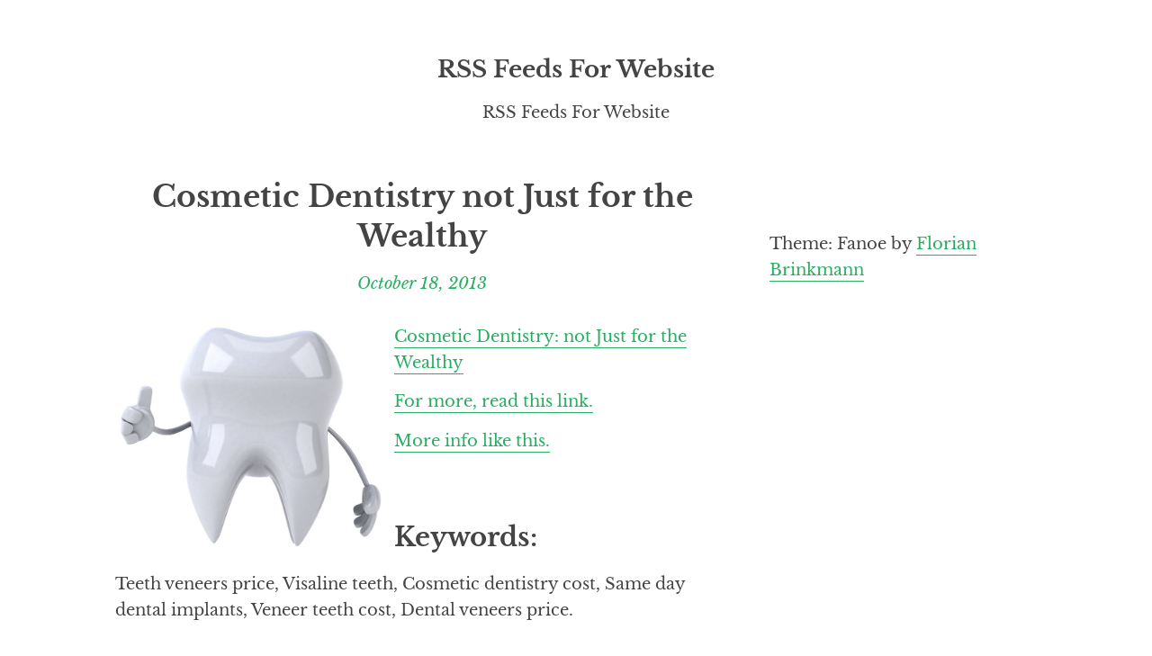

--- FILE ---
content_type: text/html; charset=UTF-8
request_url: https://rssfeedsforwebsite.com/cosmetic-dentistry-not-just-for-the-wealthy/
body_size: 7105
content:
<!DOCTYPE html>
<html lang="en-US" class="no-js">
<head>
	<meta charset="UTF-8"/>
	<meta name="viewport" content="width=device-width, initial-scale=1"/>
	<meta name='robots' content='index, follow, max-image-preview:large, max-snippet:-1, max-video-preview:-1' />

	<!-- This site is optimized with the Yoast SEO plugin v26.7 - https://yoast.com/wordpress/plugins/seo/ -->
	<title>Cosmetic Dentistry not Just for the Wealthy - RSS Feeds For Website</title>
	<link rel="canonical" href="https://rssfeedsforwebsite.com/cosmetic-dentistry-not-just-for-the-wealthy/" />
	<meta property="og:locale" content="en_US" />
	<meta property="og:type" content="article" />
	<meta property="og:title" content="Cosmetic Dentistry not Just for the Wealthy - RSS Feeds For Website" />
	<meta property="og:description" content="Cosmetic Dentistry: not Just for the Wealthy For more, read this link. More info like this. Keywords: Teeth veneers price, Visaline teeth, Cosmetic dentistry cost, Same day dental implants, Veneer teeth cost, Dental veneers price." />
	<meta property="og:url" content="https://rssfeedsforwebsite.com/cosmetic-dentistry-not-just-for-the-wealthy/" />
	<meta property="og:site_name" content="RSS Feeds For Website" />
	<meta property="article:published_time" content="2013-10-18T21:30:14+00:00" />
	<meta property="og:image" content="https://s3.amazonaws.com/systemimage/47784885_Subscription_S.jpg" />
	<meta name="author" content="RSS Feeds For Website" />
	<meta name="twitter:card" content="summary_large_image" />
	<meta name="twitter:label1" content="Written by" />
	<meta name="twitter:data1" content="RSS Feeds For Website" />
	<script type="application/ld+json" class="yoast-schema-graph">{"@context":"https://schema.org","@graph":[{"@type":"Article","@id":"https://rssfeedsforwebsite.com/cosmetic-dentistry-not-just-for-the-wealthy/#article","isPartOf":{"@id":"https://rssfeedsforwebsite.com/cosmetic-dentistry-not-just-for-the-wealthy/"},"author":{"name":"RSS Feeds For Website","@id":"https://rssfeedsforwebsite.com/#/schema/person/1b7de0a1711ed3fbcb96c10034327904"},"headline":"Cosmetic Dentistry not Just for the Wealthy","datePublished":"2013-10-18T21:30:14+00:00","mainEntityOfPage":{"@id":"https://rssfeedsforwebsite.com/cosmetic-dentistry-not-just-for-the-wealthy/"},"wordCount":77,"image":{"@id":"https://rssfeedsforwebsite.com/cosmetic-dentistry-not-just-for-the-wealthy/#primaryimage"},"thumbnailUrl":"https://s3.amazonaws.com/systemimage/47784885_Subscription_S.jpg","articleSection":["Dental"],"inLanguage":"en-US"},{"@type":"WebPage","@id":"https://rssfeedsforwebsite.com/cosmetic-dentistry-not-just-for-the-wealthy/","url":"https://rssfeedsforwebsite.com/cosmetic-dentistry-not-just-for-the-wealthy/","name":"Cosmetic Dentistry not Just for the Wealthy - RSS Feeds For Website","isPartOf":{"@id":"https://rssfeedsforwebsite.com/#website"},"primaryImageOfPage":{"@id":"https://rssfeedsforwebsite.com/cosmetic-dentistry-not-just-for-the-wealthy/#primaryimage"},"image":{"@id":"https://rssfeedsforwebsite.com/cosmetic-dentistry-not-just-for-the-wealthy/#primaryimage"},"thumbnailUrl":"https://s3.amazonaws.com/systemimage/47784885_Subscription_S.jpg","datePublished":"2013-10-18T21:30:14+00:00","author":{"@id":"https://rssfeedsforwebsite.com/#/schema/person/1b7de0a1711ed3fbcb96c10034327904"},"breadcrumb":{"@id":"https://rssfeedsforwebsite.com/cosmetic-dentistry-not-just-for-the-wealthy/#breadcrumb"},"inLanguage":"en-US","potentialAction":[{"@type":"ReadAction","target":["https://rssfeedsforwebsite.com/cosmetic-dentistry-not-just-for-the-wealthy/"]}]},{"@type":"ImageObject","inLanguage":"en-US","@id":"https://rssfeedsforwebsite.com/cosmetic-dentistry-not-just-for-the-wealthy/#primaryimage","url":"https://s3.amazonaws.com/systemimage/47784885_Subscription_S.jpg","contentUrl":"https://s3.amazonaws.com/systemimage/47784885_Subscription_S.jpg"},{"@type":"BreadcrumbList","@id":"https://rssfeedsforwebsite.com/cosmetic-dentistry-not-just-for-the-wealthy/#breadcrumb","itemListElement":[{"@type":"ListItem","position":1,"name":"Home","item":"https://rssfeedsforwebsite.com/"},{"@type":"ListItem","position":2,"name":"Cosmetic Dentistry not Just for the Wealthy"}]},{"@type":"WebSite","@id":"https://rssfeedsforwebsite.com/#website","url":"https://rssfeedsforwebsite.com/","name":"RSS Feeds For Website","description":"RSS Feeds For Website","potentialAction":[{"@type":"SearchAction","target":{"@type":"EntryPoint","urlTemplate":"https://rssfeedsforwebsite.com/?s={search_term_string}"},"query-input":{"@type":"PropertyValueSpecification","valueRequired":true,"valueName":"search_term_string"}}],"inLanguage":"en-US"},{"@type":"Person","@id":"https://rssfeedsforwebsite.com/#/schema/person/1b7de0a1711ed3fbcb96c10034327904","name":"RSS Feeds For Website","image":{"@type":"ImageObject","inLanguage":"en-US","@id":"https://rssfeedsforwebsite.com/#/schema/person/image/","url":"https://secure.gravatar.com/avatar/9baecf92bae6639a4e61738fb5c8b53b063b214f232b91bd950a7b295f0cd154?s=96&d=monsterid&r=g","contentUrl":"https://secure.gravatar.com/avatar/9baecf92bae6639a4e61738fb5c8b53b063b214f232b91bd950a7b295f0cd154?s=96&d=monsterid&r=g","caption":"RSS Feeds For Website"},"url":"https://rssfeedsforwebsite.com/author/rss-feeds-for-website/"}]}</script>
	<!-- / Yoast SEO plugin. -->


<link rel="alternate" type="application/rss+xml" title="RSS Feeds For Website &raquo; Feed" href="https://rssfeedsforwebsite.com/feed/" />
<link rel="alternate" type="application/rss+xml" title="RSS Feeds For Website &raquo; Comments Feed" href="https://rssfeedsforwebsite.com/comments/feed/" />
<link rel="alternate" title="oEmbed (JSON)" type="application/json+oembed" href="https://rssfeedsforwebsite.com/wp-json/oembed/1.0/embed?url=https%3A%2F%2Frssfeedsforwebsite.com%2Fcosmetic-dentistry-not-just-for-the-wealthy%2F" />
<link rel="alternate" title="oEmbed (XML)" type="text/xml+oembed" href="https://rssfeedsforwebsite.com/wp-json/oembed/1.0/embed?url=https%3A%2F%2Frssfeedsforwebsite.com%2Fcosmetic-dentistry-not-just-for-the-wealthy%2F&#038;format=xml" />
<style id='wp-img-auto-sizes-contain-inline-css' type='text/css'>
img:is([sizes=auto i],[sizes^="auto," i]){contain-intrinsic-size:3000px 1500px}
/*# sourceURL=wp-img-auto-sizes-contain-inline-css */
</style>
<style id='wp-emoji-styles-inline-css' type='text/css'>

	img.wp-smiley, img.emoji {
		display: inline !important;
		border: none !important;
		box-shadow: none !important;
		height: 1em !important;
		width: 1em !important;
		margin: 0 0.07em !important;
		vertical-align: -0.1em !important;
		background: none !important;
		padding: 0 !important;
	}
/*# sourceURL=wp-emoji-styles-inline-css */
</style>
<style id='wp-block-library-inline-css' type='text/css'>
:root{--wp-block-synced-color:#7a00df;--wp-block-synced-color--rgb:122,0,223;--wp-bound-block-color:var(--wp-block-synced-color);--wp-editor-canvas-background:#ddd;--wp-admin-theme-color:#007cba;--wp-admin-theme-color--rgb:0,124,186;--wp-admin-theme-color-darker-10:#006ba1;--wp-admin-theme-color-darker-10--rgb:0,107,160.5;--wp-admin-theme-color-darker-20:#005a87;--wp-admin-theme-color-darker-20--rgb:0,90,135;--wp-admin-border-width-focus:2px}@media (min-resolution:192dpi){:root{--wp-admin-border-width-focus:1.5px}}.wp-element-button{cursor:pointer}:root .has-very-light-gray-background-color{background-color:#eee}:root .has-very-dark-gray-background-color{background-color:#313131}:root .has-very-light-gray-color{color:#eee}:root .has-very-dark-gray-color{color:#313131}:root .has-vivid-green-cyan-to-vivid-cyan-blue-gradient-background{background:linear-gradient(135deg,#00d084,#0693e3)}:root .has-purple-crush-gradient-background{background:linear-gradient(135deg,#34e2e4,#4721fb 50%,#ab1dfe)}:root .has-hazy-dawn-gradient-background{background:linear-gradient(135deg,#faaca8,#dad0ec)}:root .has-subdued-olive-gradient-background{background:linear-gradient(135deg,#fafae1,#67a671)}:root .has-atomic-cream-gradient-background{background:linear-gradient(135deg,#fdd79a,#004a59)}:root .has-nightshade-gradient-background{background:linear-gradient(135deg,#330968,#31cdcf)}:root .has-midnight-gradient-background{background:linear-gradient(135deg,#020381,#2874fc)}:root{--wp--preset--font-size--normal:16px;--wp--preset--font-size--huge:42px}.has-regular-font-size{font-size:1em}.has-larger-font-size{font-size:2.625em}.has-normal-font-size{font-size:var(--wp--preset--font-size--normal)}.has-huge-font-size{font-size:var(--wp--preset--font-size--huge)}.has-text-align-center{text-align:center}.has-text-align-left{text-align:left}.has-text-align-right{text-align:right}.has-fit-text{white-space:nowrap!important}#end-resizable-editor-section{display:none}.aligncenter{clear:both}.items-justified-left{justify-content:flex-start}.items-justified-center{justify-content:center}.items-justified-right{justify-content:flex-end}.items-justified-space-between{justify-content:space-between}.screen-reader-text{border:0;clip-path:inset(50%);height:1px;margin:-1px;overflow:hidden;padding:0;position:absolute;width:1px;word-wrap:normal!important}.screen-reader-text:focus{background-color:#ddd;clip-path:none;color:#444;display:block;font-size:1em;height:auto;left:5px;line-height:normal;padding:15px 23px 14px;text-decoration:none;top:5px;width:auto;z-index:100000}html :where(.has-border-color){border-style:solid}html :where([style*=border-top-color]){border-top-style:solid}html :where([style*=border-right-color]){border-right-style:solid}html :where([style*=border-bottom-color]){border-bottom-style:solid}html :where([style*=border-left-color]){border-left-style:solid}html :where([style*=border-width]){border-style:solid}html :where([style*=border-top-width]){border-top-style:solid}html :where([style*=border-right-width]){border-right-style:solid}html :where([style*=border-bottom-width]){border-bottom-style:solid}html :where([style*=border-left-width]){border-left-style:solid}html :where(img[class*=wp-image-]){height:auto;max-width:100%}:where(figure){margin:0 0 1em}html :where(.is-position-sticky){--wp-admin--admin-bar--position-offset:var(--wp-admin--admin-bar--height,0px)}@media screen and (max-width:600px){html :where(.is-position-sticky){--wp-admin--admin-bar--position-offset:0px}}

/*# sourceURL=wp-block-library-inline-css */
</style><style id='global-styles-inline-css' type='text/css'>
:root{--wp--preset--aspect-ratio--square: 1;--wp--preset--aspect-ratio--4-3: 4/3;--wp--preset--aspect-ratio--3-4: 3/4;--wp--preset--aspect-ratio--3-2: 3/2;--wp--preset--aspect-ratio--2-3: 2/3;--wp--preset--aspect-ratio--16-9: 16/9;--wp--preset--aspect-ratio--9-16: 9/16;--wp--preset--color--black: #000000;--wp--preset--color--cyan-bluish-gray: #abb8c3;--wp--preset--color--white: #ffffff;--wp--preset--color--pale-pink: #f78da7;--wp--preset--color--vivid-red: #cf2e2e;--wp--preset--color--luminous-vivid-orange: #ff6900;--wp--preset--color--luminous-vivid-amber: #fcb900;--wp--preset--color--light-green-cyan: #7bdcb5;--wp--preset--color--vivid-green-cyan: #00d084;--wp--preset--color--pale-cyan-blue: #8ed1fc;--wp--preset--color--vivid-cyan-blue: #0693e3;--wp--preset--color--vivid-purple: #9b51e0;--wp--preset--gradient--vivid-cyan-blue-to-vivid-purple: linear-gradient(135deg,rgb(6,147,227) 0%,rgb(155,81,224) 100%);--wp--preset--gradient--light-green-cyan-to-vivid-green-cyan: linear-gradient(135deg,rgb(122,220,180) 0%,rgb(0,208,130) 100%);--wp--preset--gradient--luminous-vivid-amber-to-luminous-vivid-orange: linear-gradient(135deg,rgb(252,185,0) 0%,rgb(255,105,0) 100%);--wp--preset--gradient--luminous-vivid-orange-to-vivid-red: linear-gradient(135deg,rgb(255,105,0) 0%,rgb(207,46,46) 100%);--wp--preset--gradient--very-light-gray-to-cyan-bluish-gray: linear-gradient(135deg,rgb(238,238,238) 0%,rgb(169,184,195) 100%);--wp--preset--gradient--cool-to-warm-spectrum: linear-gradient(135deg,rgb(74,234,220) 0%,rgb(151,120,209) 20%,rgb(207,42,186) 40%,rgb(238,44,130) 60%,rgb(251,105,98) 80%,rgb(254,248,76) 100%);--wp--preset--gradient--blush-light-purple: linear-gradient(135deg,rgb(255,206,236) 0%,rgb(152,150,240) 100%);--wp--preset--gradient--blush-bordeaux: linear-gradient(135deg,rgb(254,205,165) 0%,rgb(254,45,45) 50%,rgb(107,0,62) 100%);--wp--preset--gradient--luminous-dusk: linear-gradient(135deg,rgb(255,203,112) 0%,rgb(199,81,192) 50%,rgb(65,88,208) 100%);--wp--preset--gradient--pale-ocean: linear-gradient(135deg,rgb(255,245,203) 0%,rgb(182,227,212) 50%,rgb(51,167,181) 100%);--wp--preset--gradient--electric-grass: linear-gradient(135deg,rgb(202,248,128) 0%,rgb(113,206,126) 100%);--wp--preset--gradient--midnight: linear-gradient(135deg,rgb(2,3,129) 0%,rgb(40,116,252) 100%);--wp--preset--font-size--small: 13px;--wp--preset--font-size--medium: 20px;--wp--preset--font-size--large: 36px;--wp--preset--font-size--x-large: 42px;--wp--preset--spacing--20: 0.44rem;--wp--preset--spacing--30: 0.67rem;--wp--preset--spacing--40: 1rem;--wp--preset--spacing--50: 1.5rem;--wp--preset--spacing--60: 2.25rem;--wp--preset--spacing--70: 3.38rem;--wp--preset--spacing--80: 5.06rem;--wp--preset--shadow--natural: 6px 6px 9px rgba(0, 0, 0, 0.2);--wp--preset--shadow--deep: 12px 12px 50px rgba(0, 0, 0, 0.4);--wp--preset--shadow--sharp: 6px 6px 0px rgba(0, 0, 0, 0.2);--wp--preset--shadow--outlined: 6px 6px 0px -3px rgb(255, 255, 255), 6px 6px rgb(0, 0, 0);--wp--preset--shadow--crisp: 6px 6px 0px rgb(0, 0, 0);}:where(.is-layout-flex){gap: 0.5em;}:where(.is-layout-grid){gap: 0.5em;}body .is-layout-flex{display: flex;}.is-layout-flex{flex-wrap: wrap;align-items: center;}.is-layout-flex > :is(*, div){margin: 0;}body .is-layout-grid{display: grid;}.is-layout-grid > :is(*, div){margin: 0;}:where(.wp-block-columns.is-layout-flex){gap: 2em;}:where(.wp-block-columns.is-layout-grid){gap: 2em;}:where(.wp-block-post-template.is-layout-flex){gap: 1.25em;}:where(.wp-block-post-template.is-layout-grid){gap: 1.25em;}.has-black-color{color: var(--wp--preset--color--black) !important;}.has-cyan-bluish-gray-color{color: var(--wp--preset--color--cyan-bluish-gray) !important;}.has-white-color{color: var(--wp--preset--color--white) !important;}.has-pale-pink-color{color: var(--wp--preset--color--pale-pink) !important;}.has-vivid-red-color{color: var(--wp--preset--color--vivid-red) !important;}.has-luminous-vivid-orange-color{color: var(--wp--preset--color--luminous-vivid-orange) !important;}.has-luminous-vivid-amber-color{color: var(--wp--preset--color--luminous-vivid-amber) !important;}.has-light-green-cyan-color{color: var(--wp--preset--color--light-green-cyan) !important;}.has-vivid-green-cyan-color{color: var(--wp--preset--color--vivid-green-cyan) !important;}.has-pale-cyan-blue-color{color: var(--wp--preset--color--pale-cyan-blue) !important;}.has-vivid-cyan-blue-color{color: var(--wp--preset--color--vivid-cyan-blue) !important;}.has-vivid-purple-color{color: var(--wp--preset--color--vivid-purple) !important;}.has-black-background-color{background-color: var(--wp--preset--color--black) !important;}.has-cyan-bluish-gray-background-color{background-color: var(--wp--preset--color--cyan-bluish-gray) !important;}.has-white-background-color{background-color: var(--wp--preset--color--white) !important;}.has-pale-pink-background-color{background-color: var(--wp--preset--color--pale-pink) !important;}.has-vivid-red-background-color{background-color: var(--wp--preset--color--vivid-red) !important;}.has-luminous-vivid-orange-background-color{background-color: var(--wp--preset--color--luminous-vivid-orange) !important;}.has-luminous-vivid-amber-background-color{background-color: var(--wp--preset--color--luminous-vivid-amber) !important;}.has-light-green-cyan-background-color{background-color: var(--wp--preset--color--light-green-cyan) !important;}.has-vivid-green-cyan-background-color{background-color: var(--wp--preset--color--vivid-green-cyan) !important;}.has-pale-cyan-blue-background-color{background-color: var(--wp--preset--color--pale-cyan-blue) !important;}.has-vivid-cyan-blue-background-color{background-color: var(--wp--preset--color--vivid-cyan-blue) !important;}.has-vivid-purple-background-color{background-color: var(--wp--preset--color--vivid-purple) !important;}.has-black-border-color{border-color: var(--wp--preset--color--black) !important;}.has-cyan-bluish-gray-border-color{border-color: var(--wp--preset--color--cyan-bluish-gray) !important;}.has-white-border-color{border-color: var(--wp--preset--color--white) !important;}.has-pale-pink-border-color{border-color: var(--wp--preset--color--pale-pink) !important;}.has-vivid-red-border-color{border-color: var(--wp--preset--color--vivid-red) !important;}.has-luminous-vivid-orange-border-color{border-color: var(--wp--preset--color--luminous-vivid-orange) !important;}.has-luminous-vivid-amber-border-color{border-color: var(--wp--preset--color--luminous-vivid-amber) !important;}.has-light-green-cyan-border-color{border-color: var(--wp--preset--color--light-green-cyan) !important;}.has-vivid-green-cyan-border-color{border-color: var(--wp--preset--color--vivid-green-cyan) !important;}.has-pale-cyan-blue-border-color{border-color: var(--wp--preset--color--pale-cyan-blue) !important;}.has-vivid-cyan-blue-border-color{border-color: var(--wp--preset--color--vivid-cyan-blue) !important;}.has-vivid-purple-border-color{border-color: var(--wp--preset--color--vivid-purple) !important;}.has-vivid-cyan-blue-to-vivid-purple-gradient-background{background: var(--wp--preset--gradient--vivid-cyan-blue-to-vivid-purple) !important;}.has-light-green-cyan-to-vivid-green-cyan-gradient-background{background: var(--wp--preset--gradient--light-green-cyan-to-vivid-green-cyan) !important;}.has-luminous-vivid-amber-to-luminous-vivid-orange-gradient-background{background: var(--wp--preset--gradient--luminous-vivid-amber-to-luminous-vivid-orange) !important;}.has-luminous-vivid-orange-to-vivid-red-gradient-background{background: var(--wp--preset--gradient--luminous-vivid-orange-to-vivid-red) !important;}.has-very-light-gray-to-cyan-bluish-gray-gradient-background{background: var(--wp--preset--gradient--very-light-gray-to-cyan-bluish-gray) !important;}.has-cool-to-warm-spectrum-gradient-background{background: var(--wp--preset--gradient--cool-to-warm-spectrum) !important;}.has-blush-light-purple-gradient-background{background: var(--wp--preset--gradient--blush-light-purple) !important;}.has-blush-bordeaux-gradient-background{background: var(--wp--preset--gradient--blush-bordeaux) !important;}.has-luminous-dusk-gradient-background{background: var(--wp--preset--gradient--luminous-dusk) !important;}.has-pale-ocean-gradient-background{background: var(--wp--preset--gradient--pale-ocean) !important;}.has-electric-grass-gradient-background{background: var(--wp--preset--gradient--electric-grass) !important;}.has-midnight-gradient-background{background: var(--wp--preset--gradient--midnight) !important;}.has-small-font-size{font-size: var(--wp--preset--font-size--small) !important;}.has-medium-font-size{font-size: var(--wp--preset--font-size--medium) !important;}.has-large-font-size{font-size: var(--wp--preset--font-size--large) !important;}.has-x-large-font-size{font-size: var(--wp--preset--font-size--x-large) !important;}
/*# sourceURL=global-styles-inline-css */
</style>

<style id='classic-theme-styles-inline-css' type='text/css'>
/*! This file is auto-generated */
.wp-block-button__link{color:#fff;background-color:#32373c;border-radius:9999px;box-shadow:none;text-decoration:none;padding:calc(.667em + 2px) calc(1.333em + 2px);font-size:1.125em}.wp-block-file__button{background:#32373c;color:#fff;text-decoration:none}
/*# sourceURL=/wp-includes/css/classic-themes.min.css */
</style>
<link rel='stylesheet' id='fanoe-style-css' href='https://rssfeedsforwebsite.com/wp-content/themes/fanoe/assets/css/fanoe.min.css?ver=6.9' type='text/css' media='all' />
<link rel='stylesheet' id='nordby-style-css' href='https://rssfeedsforwebsite.com/wp-content/themes/nordby/assets/css/nordby.min.css?ver=6.9' type='text/css' media='all' />
<link rel="https://api.w.org/" href="https://rssfeedsforwebsite.com/wp-json/" /><link rel="alternate" title="JSON" type="application/json" href="https://rssfeedsforwebsite.com/wp-json/wp/v2/posts/1399" /><link rel="EditURI" type="application/rsd+xml" title="RSD" href="https://rssfeedsforwebsite.com/xmlrpc.php?rsd" />
<meta name="generator" content="WordPress 6.9" />
<link rel='shortlink' href='https://rssfeedsforwebsite.com/?p=1399' />
</head>
<body data-rsssl=1 class="wp-singular post-template-default single single-post postid-1399 single-format-standard wp-theme-fanoe wp-child-theme-nordby">
<div class="header-wrapper">
	<header class="branding" role="banner">
				<p class="site-title">
						<a href="https://rssfeedsforwebsite.com/" rel="home">
				RSS Feeds For Website			</a>
				</p>
			<p class="site-description">RSS Feeds For Website</p>
		</header>
</div>
<div class="wrapper">
	<main class="main">
		<div class="content">
			<article id="post-1399" class="post-1399 post type-post status-publish format-standard hentry category-dental">

	<header class="entry-header">
		<h1 class="entry-title">Cosmetic Dentistry  not Just for the Wealthy</h1>
		<p class="entry-meta"><span class="entry-date"><a href="https://rssfeedsforwebsite.com/cosmetic-dentistry-not-just-for-the-wealthy/">October 18, 2013</a></span></p>	</header>
	<div class="entry-content">
		<p><span id="more-1399"></span><!--noteaser--></p>
<div style="float: left; padding-right: 10px;"><img decoding="async" src="https://s3.amazonaws.com/systemimage/47784885_Subscription_S.jpg" alt="Cosmetic dental surgery" align="left" width="300" /></div>
<p><a href="http://twitter.com/SocialMediNews/status/385084576898379776">Cosmetic Dentistry: not Just for the Wealthy</a></p>
<p><p><a href="http://en.wikipedia.org/wiki/Jaw" Title="Cosmetic dentistry costs, Baton rouge veneers">For more, read this link.</a></p>
<p><a href="http://www.naturalnews.com/dental_implants.html" Title="Find more information on Implants teeth">More info like this.</a></p>
</p>
<p><h2>Keywords:</h2>
<p> Teeth veneers price, Visaline teeth, Cosmetic dentistry cost, Same day dental implants, Veneer teeth cost, Dental veneers price.</p></p>
	</div>
	<footer class="entry-footer">
		<p>Posted in <a href="https://rssfeedsforwebsite.com/category/dental/" rel="category tag">Dental</a> by RSS Feeds For Website</p>	</footer>
</article>

	<nav class="navigation post-navigation" aria-label="Posts">
		<h2 class="screen-reader-text">Post navigation</h2>
		<div class="nav-links"><div class="nav-previous"><a href="https://rssfeedsforwebsite.com/preparing-for-the-worst/" rel="prev">Preparing For the Worst</a></div><div class="nav-next"><a href="https://rssfeedsforwebsite.com/taking-care-of-hazardous-energy-the-right-way/" rel="next">Taking Care of Hazardous Energy the Right Way</a></div></div>
	</nav><aside aria-labelledby="aside" id="comments" class="comments-area">
	</aside>
		</div>
	</main>
<button class="sidebar-button -open">
	<span class="screen-reader-text">Show Sidebar</span>
	<span aria-hidden="true">≡</span>
</button>
<aside class="sidebar" role="sidebar">
	<button class="sidebar-button -close">
		<span class="screen-reader-text">Close Sidebar</span>
		<span aria-hidden="true">≡</span>
	</button>
	<div class="sidebar-content">
				<p class="theme-author">
			Theme: Fanoe by <a rel="nofollow" href="https://florianbrinkmann.com/en/">Florian Brinkmann</a>		</p>
	</div>
</aside>
</div><!--#wrapper-->

<script type="speculationrules">
{"prefetch":[{"source":"document","where":{"and":[{"href_matches":"/*"},{"not":{"href_matches":["/wp-*.php","/wp-admin/*","/wp-content/uploads/*","/wp-content/*","/wp-content/plugins/*","/wp-content/themes/nordby/*","/wp-content/themes/fanoe/*","/*\\?(.+)"]}},{"not":{"selector_matches":"a[rel~=\"nofollow\"]"}},{"not":{"selector_matches":".no-prefetch, .no-prefetch a"}}]},"eagerness":"conservative"}]}
</script>
<script type="text/javascript" src="https://rssfeedsforwebsite.com/wp-content/themes/nordby/assets/js/bundle.js?ver=6.9" id="fanoe-sidebar-js"></script>
<script id="wp-emoji-settings" type="application/json">
{"baseUrl":"https://s.w.org/images/core/emoji/17.0.2/72x72/","ext":".png","svgUrl":"https://s.w.org/images/core/emoji/17.0.2/svg/","svgExt":".svg","source":{"concatemoji":"https://rssfeedsforwebsite.com/wp-includes/js/wp-emoji-release.min.js?ver=6.9"}}
</script>
<script type="module">
/* <![CDATA[ */
/*! This file is auto-generated */
const a=JSON.parse(document.getElementById("wp-emoji-settings").textContent),o=(window._wpemojiSettings=a,"wpEmojiSettingsSupports"),s=["flag","emoji"];function i(e){try{var t={supportTests:e,timestamp:(new Date).valueOf()};sessionStorage.setItem(o,JSON.stringify(t))}catch(e){}}function c(e,t,n){e.clearRect(0,0,e.canvas.width,e.canvas.height),e.fillText(t,0,0);t=new Uint32Array(e.getImageData(0,0,e.canvas.width,e.canvas.height).data);e.clearRect(0,0,e.canvas.width,e.canvas.height),e.fillText(n,0,0);const a=new Uint32Array(e.getImageData(0,0,e.canvas.width,e.canvas.height).data);return t.every((e,t)=>e===a[t])}function p(e,t){e.clearRect(0,0,e.canvas.width,e.canvas.height),e.fillText(t,0,0);var n=e.getImageData(16,16,1,1);for(let e=0;e<n.data.length;e++)if(0!==n.data[e])return!1;return!0}function u(e,t,n,a){switch(t){case"flag":return n(e,"\ud83c\udff3\ufe0f\u200d\u26a7\ufe0f","\ud83c\udff3\ufe0f\u200b\u26a7\ufe0f")?!1:!n(e,"\ud83c\udde8\ud83c\uddf6","\ud83c\udde8\u200b\ud83c\uddf6")&&!n(e,"\ud83c\udff4\udb40\udc67\udb40\udc62\udb40\udc65\udb40\udc6e\udb40\udc67\udb40\udc7f","\ud83c\udff4\u200b\udb40\udc67\u200b\udb40\udc62\u200b\udb40\udc65\u200b\udb40\udc6e\u200b\udb40\udc67\u200b\udb40\udc7f");case"emoji":return!a(e,"\ud83e\u1fac8")}return!1}function f(e,t,n,a){let r;const o=(r="undefined"!=typeof WorkerGlobalScope&&self instanceof WorkerGlobalScope?new OffscreenCanvas(300,150):document.createElement("canvas")).getContext("2d",{willReadFrequently:!0}),s=(o.textBaseline="top",o.font="600 32px Arial",{});return e.forEach(e=>{s[e]=t(o,e,n,a)}),s}function r(e){var t=document.createElement("script");t.src=e,t.defer=!0,document.head.appendChild(t)}a.supports={everything:!0,everythingExceptFlag:!0},new Promise(t=>{let n=function(){try{var e=JSON.parse(sessionStorage.getItem(o));if("object"==typeof e&&"number"==typeof e.timestamp&&(new Date).valueOf()<e.timestamp+604800&&"object"==typeof e.supportTests)return e.supportTests}catch(e){}return null}();if(!n){if("undefined"!=typeof Worker&&"undefined"!=typeof OffscreenCanvas&&"undefined"!=typeof URL&&URL.createObjectURL&&"undefined"!=typeof Blob)try{var e="postMessage("+f.toString()+"("+[JSON.stringify(s),u.toString(),c.toString(),p.toString()].join(",")+"));",a=new Blob([e],{type:"text/javascript"});const r=new Worker(URL.createObjectURL(a),{name:"wpTestEmojiSupports"});return void(r.onmessage=e=>{i(n=e.data),r.terminate(),t(n)})}catch(e){}i(n=f(s,u,c,p))}t(n)}).then(e=>{for(const n in e)a.supports[n]=e[n],a.supports.everything=a.supports.everything&&a.supports[n],"flag"!==n&&(a.supports.everythingExceptFlag=a.supports.everythingExceptFlag&&a.supports[n]);var t;a.supports.everythingExceptFlag=a.supports.everythingExceptFlag&&!a.supports.flag,a.supports.everything||((t=a.source||{}).concatemoji?r(t.concatemoji):t.wpemoji&&t.twemoji&&(r(t.twemoji),r(t.wpemoji)))});
//# sourceURL=https://rssfeedsforwebsite.com/wp-includes/js/wp-emoji-loader.min.js
/* ]]> */
</script>
</body>
</html>


--- FILE ---
content_type: text/css
request_url: https://rssfeedsforwebsite.com/wp-content/themes/fanoe/assets/css/fanoe.min.css?ver=6.9
body_size: 15884
content:
@charset "UTF-8";@font-face{font-family:'Libre Baskerville';font-style:normal;font-weight:400;src:local("Libre Baskerville"),local("LibreBaskerville-Regular"),url(../fonts/librebaskerville-regular-latin-ext-subset.woff2) format("woff2"),url(../fonts/librebaskerville-regular-latin-ext-subset.woff) format("woff");unicode-range:U+0100-024F,U+0259,U+1E00-1EFF,U+2020,U+20A0-20AB,U+20AD-20CF,U+2113,U+2C60-2C7F,U+A720-A7FF}@font-face{font-family:'Libre Baskerville';font-style:normal;font-weight:700;src:local("Libre Baskerville Bold"),local("LibreBaskerville-Bold"),url(../fonts/librebaskerville-bold-latin-ext-subset.woff2) format("woff2"),url(../fonts/librebaskerville-bold-latin-ext-subset.woff) format("woff");unicode-range:U+0100-024F,U+0259,U+1E00-1EFF,U+2020,U+20A0-20AB,U+20AD-20CF,U+2113,U+2C60-2C7F,U+A720-A7FF}@font-face{font-family:'Libre Baskerville';font-style:italic;font-weight:400;src:local("Libre Baskerville Italic"),local("LibreBaskerville-Italic"),url(../fonts/librebaskerville-italic-latin-ext-subset.woff2) format("woff2"),url(../fonts/librebaskerville-italic-latin-ext-subset.woff) format("woff");unicode-range:U+0100-024F,U+0259,U+1E00-1EFF,U+2020,U+20A0-20AB,U+20AD-20CF,U+2113,U+2C60-2C7F,U+A720-A7FF}@font-face{font-family:'Libre Baskerville';font-style:normal;font-weight:400;src:local("Libre Baskerville"),local("LibreBaskerville-Regular"),url(../fonts/librebaskerville-regular-latin-subset.woff2) format("woff2"),url(../fonts/librebaskerville-regular-latin-subset.woff) format("woff");unicode-range:U+0000-00FF,U+0131,U+0152-0153,U+02BB-02BC,U+02C6,U+02DA,U+02DC,U+2000-206F,U+2074,U+20AC,U+2122,U+2191,U+2193,U+2212,U+2215,U+FEFF,U+FFFD}@font-face{font-family:'Libre Baskerville';font-style:normal;font-weight:700;src:local("Libre Baskerville Bold"),local("LibreBaskerville-Bold"),url(../fonts/librebaskerville-bold-latin-subset.woff2) format("woff2"),url(../fonts/librebaskerville-bold-latin-subset.woff) format("woff");unicode-range:U+0000-00FF,U+0131,U+0152-0153,U+02BB-02BC,U+02C6,U+02DA,U+02DC,U+2000-206F,U+2074,U+20AC,U+2122,U+2191,U+2193,U+2212,U+2215,U+FEFF,U+FFFD}@font-face{font-family:'Libre Baskerville';font-style:italic;font-weight:400;src:local("Libre Baskerville Italic"),local("LibreBaskerville-Italic"),url(../fonts/librebaskerville-italic-latin-subset.woff2) format("woff2"),url(../fonts/librebaskerville-italic-latin-subset.woff) format("woff");unicode-range:U+0000-00FF,U+0131,U+0152-0153,U+02BB-02BC,U+02C6,U+02DA,U+02DC,U+2000-206F,U+2074,U+20AC,U+2122,U+2191,U+2193,U+2212,U+2215,U+FEFF,U+FFFD}html{background:#fff;color:#444;font-family:"Libre Baskerville",Georgia,serif;font-size:1em;line-height:1.6;overflow-y:scroll;overflow-x:hidden;-ms-text-size-adjust:100%;-webkit-text-size-adjust:100%}@media screen and (min-width:40em){html{font-size:1.1em}}@media screen and (min-width:45em){html{font-size:1.15em}}.wrapper{margin-left:auto;margin-right:auto;max-width:800px;width:80%}.main{margin-top:3.2em}.content{margin-bottom:4.8em}*{box-sizing:border-box;word-wrap:break-word}body{margin:0}article,aside,details,figcaption,figure,footer,header,label,main,menu,nav,section{display:block}audio,canvas,video{display:inline-block}button,input,optgroup,select,textarea{font-family:inherit;font-size:100%}textarea{overflow:auto;resize:vertical}::-webkit-input-placeholder{opacity:1}:-moz-placeholder,::-moz-placeholder{opacity:1}:-ms-input-placeholder{opacity:1}abbr[title]{border-bottom:none;-webkit-text-decoration:underline dotted;text-decoration:underline dotted}b,strong{font-weight:bolder}code,kbd,samp{font-family:monospace,monospace;font-size:1em}dfn{font-style:italic}mark{background-color:#ff0;color:#000}small{font-size:80%}sub,sup{font-size:75%;line-height:0;position:relative;vertical-align:baseline}sub{bottom:-.25em}sup{top:-.5em}audio:not([controls]){display:none;height:0}img{border-style:none}svg:not(:root){overflow:hidden}button,input{overflow:visible}button,select{max-width:100%;text-transform:none}[type=reset],[type=submit],button,html [type=button]{-webkit-appearance:button}[type=button]::-moz-focus-inner,[type=reset]::-moz-focus-inner,[type=submit]::-moz-focus-inner,button::-moz-focus-inner{border-style:none;padding:0}[type=button]:-moz-focusring,[type=reset]:-moz-focusring,[type=submit]:-moz-focusring,button:-moz-focusring{outline:1px dotted ButtonText}fieldset{border:1px solid silver;margin:0 2px;padding:.35em .625em .75em}legend{color:inherit;display:table;max-width:100%;white-space:normal}progress{display:inline-block;vertical-align:baseline}[type=checkbox],[type=radio],legend{box-sizing:border-box;padding:0}[type=number]::-webkit-inner-spin-button,[type=number]::-webkit-outer-spin-button{height:auto}[type=search]{-webkit-appearance:textfield;outline-offset:-2px}[type=search]::-webkit-search-cancel-button,[type=search]::-webkit-search-decoration{-webkit-appearance:none}::-webkit-file-upload-button{-webkit-appearance:button;font:inherit}summary{display:list-item}[hidden],template{display:none}pre{font-family:monospace,monospace;font-size:1em;overflow-x:scroll}figure{line-height:0;margin:.8em 0 0}.img-link-wrapper img,figure img,figure>figcaption{line-height:1.6}figure .img-link{box-shadow:none}.img-link:focus,.img-link:hover,figure .img-link:focus,figure .img-link:hover,figure[id^=attachment_]>a:focus,figure[id^=attachment_]>a:hover{background:0 0;box-shadow:none}figure,img,video{max-width:100%;height:auto}.alignleft,.alignright{margin-bottom:.8em;margin-top:.4em}figure.alignleft,figure.alignright{margin-top:1.2em}.alignleft{float:left;margin-right:.8em}.alignright{float:right;margin-left:.8em}.aligncenter,.alignnone{display:block;margin:.8em auto}.alignnone{margin:.8em 0}.gallery-caption,.wp-caption,.wp-caption-text{text-align:inherit}figcaption{clear:both;font-size:.889em;padding-top:.4em}.img-link-wrapper{line-height:0}.img-link,figure[id^=attachment_]>a{box-shadow:none}.full-bleed-img{display:block;position:relative;width:100%}.entry-content>.full-bleed-img,h1 .entry-content h1+*,h1 .entry-content h2+*,h1 .entry-content h3+*,h1 .entry-content h4+*,h1 .entry-content h5+*,h1 .entry-content h6+*,h1 .sidebar h1+*,h1 .sidebar h2+*,h1 .sidebar h3+*,h1 .sidebar h4+*,h1 .sidebar h5+*,h1 .sidebar h6+*,h2 .entry-content h1+*,h2 .entry-content h2+*,h2 .entry-content h3+*,h2 .entry-content h4+*,h2 .entry-content h5+*,h2 .entry-content h6+*,h2 .sidebar h1+*,h2 .sidebar h2+*,h2 .sidebar h3+*,h2 .sidebar h4+*,h2 .sidebar h5+*,h2 .sidebar h6+*,h3 .entry-content h1+*,h3 .entry-content h2+*,h3 .entry-content h3+*,h3 .entry-content h4+*,h3 .entry-content h5+*,h3 .entry-content h6+*,h3 .sidebar h1+*,h3 .sidebar h2+*,h3 .sidebar h3+*,h3 .sidebar h4+*,h3 .sidebar h5+*,h3 .sidebar h6+*,h4 .entry-content h1+*,h4 .entry-content h2+*,h4 .entry-content h3+*,h4 .entry-content h4+*,h4 .entry-content h5+*,h4 .entry-content h6+*,h4 .sidebar h1+*,h4 .sidebar h2+*,h4 .sidebar h3+*,h4 .sidebar h4+*,h4 .sidebar h5+*,h4 .sidebar h6+*,h5 .entry-content h1+*,h5 .entry-content h2+*,h5 .entry-content h3+*,h5 .entry-content h4+*,h5 .entry-content h5+*,h5 .entry-content h6+*,h5 .sidebar h1+*,h5 .sidebar h2+*,h5 .sidebar h3+*,h5 .sidebar h4+*,h5 .sidebar h5+*,h5 .sidebar h6+*,h6 .entry-content h1+*,h6 .entry-content h2+*,h6 .entry-content h3+*,h6 .entry-content h4+*,h6 .entry-content h5+*,h6 .entry-content h6+*,h6 .sidebar h1+*,h6 .sidebar h2+*,h6 .sidebar h3+*,h6 .sidebar h4+*,h6 .sidebar h5+*,h6 .sidebar h6+*{margin-top:.8em}.full-bleed-img-paragraph>.full-bleed-img{margin:0}.clearfix::after,.full-bleed-img-paragraph::after,.post-navigation::after,.posts-navigation::after{clear:both;content:'';display:block}iframe{max-width:100%}h1,h2,h3,h4,h5,h6{font-weight:700;margin:2.4em 0 0}.entry-title,h1{font-size:1.802em;line-height:1.33185}.entry-title{margin-top:0}h2{font-size:1.602em;line-height:1.49813}h3{font-size:1.424em;line-height:1.40449}h4{font-size:1.266em;line-height:1.57978}h5{font-size:1.125em;line-height:1.42222}h6{font-size:1em;line-height:1.6}h1+h2,h2+h3,h3+h4,h4+h5,h5+h6,p{margin:.8em 0 0}a{box-shadow:0 1px 0 currentColor;-webkit-box-decoration-break:clone;box-decoration-break:clone;color:#27ae60;padding-bottom:.05em;padding-top:.05em;text-decoration:none;-webkit-text-decoration-skip:objects;transition:box-shadow .2s ease 0s,background .2s ease 0s}a:focus{background:#27ae60;color:#fff;outline-width:0}.current-menu-item>a,a:active,a:hover{box-shadow:0 1px 0 transparent;outline-width:0}blockquote{margin:1.6em .8em;font-style:italic;padding-left:.8em}blockquote cite{display:block;font-style:normal;margin:.4em 0 0}@media screen and (min-width:50em){blockquote{margin:1.6em .8em;padding-left:.8em}blockquote cite{margin:.4em 0 0}}em>strong{font-weight:700;font-style:normal}strong>em{font-style:italic;font-weight:400}dt{margin:.4em 0 0}dd{margin:0 0 0 1.6em}dl,ol,table,ul{margin:1.6em 0}ol,ul{padding-left:1rem}ul>li{list-style-type:none;position:relative}ul>li::before{content:"\B7";left:-.8em;top:0;position:absolute}li+li,ol ol,ol ul,ul ol,ul ul{margin:.4em 0 0}table{border-spacing:0}td,th{border-bottom:1px solid;padding:.4em}th{border-bottom:2px solid;text-align:left}table tr:last-of-type td{border-bottom:none}input,textarea{background:0 0;border:thin solid #444;max-width:100%;padding:.4em}input:hover,textarea:hover{border:thin dashed #27ae60}input:focus,textarea:focus{border:thin solid #27ae60}input,textarea{width:100%}input[type=submit]{margin-top:.8em;width:auto}input[type=checkbox],input[type=file],input[type=radio],input[type=reset]{width:auto}@media screen and (min-width:40em){input{width:75%}}textarea{min-height:5em}label{margin-top:1.6em}label+input{margin-top:.4em}.screen-reader-text{clip:rect(1px,1px,1px,1px);height:1px;overflow:hidden;position:absolute!important;width:1px;word-wrap:normal!important}.skip-link:focus{background-color:#f1f1f1;border-radius:3px;box-shadow:0 0 2px 2px rgba(0,0,0,.6);clip:auto!important;color:#21759b;display:block;height:auto;left:5px;padding:.5em .8em;text-decoration:none;top:5px;width:auto;z-index:100000}.post-navigation,.posts-navigation{margin-top:3.2em}.nav-previous{margin-top:.8em;position:relative;text-align:right}@media screen and (min-width:25em){.nav-previous{float:right;margin-top:0;width:calc(50% - .8em)}}.post-navigation .nav-next::before,.post-navigation .nav-previous::after{display:block;font-size:1.2em;position:absolute;top:50%;-webkit-transform:translateY(-50%);transform:translateY(-50%)}.post-navigation .nav-previous::after{right:-1rem;content:'\BB'}.post-navigation .nav-next::before{content:'\AB';left:-1rem}.nav-next{position:relative}@media screen and (min-width:25em){.nav-next{float:left;width:calc(50% - .8em)}}.sticky{text-align:inherit}.page:not(:first-of-type),.post:not(:first-of-type){margin-top:4.8em}.archive .page,.archive .post,.search .page,.search .post{margin-top:4.8em}.entry-header{text-align:center}.entry-header a{box-shadow:none}.entry-header a:hover,.site-title a:hover{box-shadow:0 1px 0 currentColor}.entry-meta span{display:block;font-style:italic}.entry-meta span:not(:first-of-type){margin-top:.4em}.entry-content,.entry-footer p{margin-top:1.6em}.entry-content>:first-child{margin-top:0}.entry-content>:last-child{margin-bottom:0}.entry-footer{font-style:italic;position:relative}.bypostauthor{text-align:inherit}.commentlist{padding:0}.commentlist .children{margin-left:.8em}.comment-form-cookies-consent{display:flex;align-items:baseline}.comment-form-cookies-consent label{margin-left:.5em}.comment{margin-top:3.2em}.comment::before{display:none}.comment .avatar{float:left}.comment .comment-meta{margin-left:55px;position:relative;top:-.2em}.comment .comment-meta::after,.gallery-size-full .gallery-item::after,.gallery-size-large .gallery-item::after,.gallery::after{clear:both;content:'';display:block}.widget-title{margin-top:0}.widget-title+*{margin-top:1.6em}.gallery-item{float:left;margin:.8em;padding:0}.gallery-size-full .gallery-item,.gallery-size-large .gallery-item{float:none;padding:1.6em 0}.-no-sidebar .gallery-size-full .gallery-item{margin-left:0;margin-right:0}.gallery-size-full .gallery-item img,.gallery-size-large .gallery-item img{display:block;margin-left:auto;margin-right:auto}.gallery-item>.gallery-caption{display:none}.gallery{margin-left:-.8em;margin-right:-.8em}.gallery-size-full,.gallery-size-full .gallery-item,.gallery-size-large,.gallery-size-large .gallery-item{margin:0}.gallery-size-full .gallery-caption,.gallery-size-large .gallery-caption{display:block}.gallery+*{margin-top:0}.branding,.header-wrapper{margin-left:auto;margin-right:auto}.branding{padding-left:1.6em;padding-right:1.6em;padding-top:3.2em;text-align:center}.header-wrapper{max-width:calc(800px)}.site-title{font-size:1.424em;font-weight:700;line-height:1.40449;margin:0}.site-title a{color:#444;box-shadow:none}.site-title a:focus{box-shadow:none;color:#fff}.sidebar-content{background:#fff;padding:4.8em 10%}.sidebar-content .theme-author,.sidebar-content .widget:not(:first-of-type){margin-top:3.2em}.js .sidebar{left:100%;height:0;opacity:0;overflow:hidden;position:absolute;top:0;transition:opacity .3s ease,visibility 0s ease .3s,left 0s ease .3s;visibility:hidden;width:90%}@media screen and (min-width:40em){.js .sidebar{width:70%}}@media screen and (min-width:60em){.js .sidebar{width:50%}}.js .sidebar .sidebar-button{right:0;top:0;z-index:1001}.no-js .sidebar-button{display:none}.js .sidebar-button{background:0 0;border:0;color:#27ae60;font-size:2em;padding-right:.8rem;padding-top:.8rem;position:absolute;right:0;top:0}.js .admin-bar .sidebar-button{top:46px}@media screen and (min-width:768px){.js .admin-bar .sidebar-button{top:32px}}.active-sidebar .sidebar{left:10%;height:auto;opacity:1;overflow:visible;transition-delay:0s;visibility:visible;z-index:1000}.active-sidebar .sidebar::before{content:"";position:fixed;top:0;right:0;bottom:0;left:0;background:rgba(0,0,0,.25);z-index:999}.active-sidebar .sidebar-content{position:relative;z-index:1000}.active-sidebar .sidebar-button.-open{display:none}@media screen and (min-width:40em){.active-sidebar .sidebar{left:30%}}@media screen and (min-width:60em){.active-sidebar .sidebar{left:50%}}
/*# sourceMappingURL=[data-uri] */

--- FILE ---
content_type: application/javascript
request_url: https://rssfeedsforwebsite.com/wp-content/themes/nordby/assets/js/bundle.js?ver=6.9
body_size: 26605
content:
/*! Want to take a look at the JS before bundled by Webpack? Check out https://github.com/FlorianBrinkmann/nordby */
!function(e){function t(r){if(n[r])return n[r].exports;var u=n[r]={i:r,l:!1,exports:{}};return e[r].call(u.exports,u,u.exports,t),u.l=!0,u.exports}var n={};t.m=e,t.c=n,t.d=function(e,n,r){t.o(e,n)||Object.defineProperty(e,n,{configurable:!1,enumerable:!0,get:r})},t.n=function(e){var n=e&&e.__esModule?function(){return e.default}:function(){return e};return t.d(n,"a",n),n},t.o=function(e,t){return Object.prototype.hasOwnProperty.call(e,t)},t.p="",t(t.s=56)}([function(e,t,n){"use strict";Object.defineProperty(t,"__esModule",{value:!0}),t.default=function(e){var t=e.context,n=e.label,r=void 0===n?"context-to-element":n,o=e.resolveDocument,i=e.defaultToDocument,a=(0,u.default)(t)[0];if(o&&a&&a.nodeType===Node.DOCUMENT_NODE&&(a=a.documentElement),!a&&i)return document.documentElement;if(!a)throw new TypeError(r+" requires valid options.context");if(a.nodeType!==Node.ELEMENT_NODE&&a.nodeType!==Node.DOCUMENT_FRAGMENT_NODE)throw new TypeError(r+" requires options.context to be an Element");return a};var r=n(3),u=function(e){return e&&e.__esModule?e:{default:e}}(r);e.exports=t.default},function(e,t,n){"use strict";Object.defineProperty(t,"__esModule",{value:!0});var r=n(62),u=function(e){return e&&e.__esModule?e:{default:e}}(r),o=JSON.parse(JSON.stringify(u.default)),i=o.os.family||"",a="Android"===i,l="Windows"===i.slice(0,7),s="OS X"===i,d="iOS"===i,f="Blink"===o.layout,c="Gecko"===o.layout,v="Trident"===o.layout,b="EdgeHTML"===o.layout,p="WebKit"===o.layout,m=parseFloat(o.version),h=Math.floor(m);o.majorVersion=h,o.is={ANDROID:a,WINDOWS:l,OSX:s,IOS:d,BLINK:f,GECKO:c,TRIDENT:v,EDGE:b,WEBKIT:p,IE9:v&&9===h,IE10:v&&10===h,IE11:v&&11===h},t.default=o,e.exports=t.default},function(e,t,n){"use strict";function r(e){return e&&e.__esModule?e:{default:e}}function u(){var e=(0,i.default)(Ce);return Object.keys(Ae).forEach(function(t){e[t]=Ae[t]()}),e}Object.defineProperty(t,"__esModule",{value:!0}),t.default=function(){return je||(je=l.default.get(),je.time||(l.default.set(u()),je=l.default.get()),je)};var o=n(61),i=r(o),a=n(64),l=r(a),s=n(33),d=r(s),f=n(65),c=r(f),v=n(66),b=r(v),p=n(67),m=r(p),h=n(68),g=r(h),x=n(70),y=r(x),_=n(72),w=r(_),E=n(73),M=r(E),O=n(74),S=r(O),P=n(75),T=r(P),A=n(76),C=r(A),j=n(77),I=r(j),L=n(78),k=r(L),N=n(79),F=r(N),B=n(80),D=r(B),W=n(81),R=r(W),H=n(82),q=r(H),G=n(83),K=r(G),V=n(84),Z=r(V),$=n(85),U=r($),X=n(86),z=r(X),J=n(87),Q=r(J),Y=n(88),ee=r(Y),te=n(89),ne=r(te),re=n(90),ue=r(re),oe=n(91),ie=r(oe),ae=n(92),le=r(ae),se=n(93),de=r(se),fe=n(94),ce=r(fe),ve=n(95),be=r(ve),pe=n(96),me=r(pe),he=n(97),ge=r(he),xe=n(98),ye=r(xe),_e=n(99),we=r(_e),Ee=n(100),Me=r(Ee),Oe=n(101),Se=r(Oe),Pe=n(103),Te=r(Pe),Ae={cssShadowPiercingDeepCombinator:d.default,focusInZeroDimensionObject:D.default,focusObjectSwf:U.default,focusSvgInIframe:ge.default,tabsequenceAreaAtImgPosition:Te.default},Ce={focusAreaImgTabindex:c.default,focusAreaTabindex:b.default,focusAreaWithoutHref:m.default,focusAudioWithoutControls:g.default,focusBrokenImageMap:y.default,focusChildrenOfFocusableFlexbox:w.default,focusFieldsetDisabled:M.default,focusFieldset:S.default,focusFlexboxContainer:T.default,focusFormDisabled:C.default,focusImgIsmap:I.default,focusImgUsemapTabindex:k.default,focusInHiddenIframe:F.default,focusInvalidTabindex:R.default,focusLabelTabindex:q.default,focusObjectSvg:Z.default,focusObjectSvgHidden:K.default,focusRedirectImgUsemap:z.default,focusRedirectLegend:Q.default,focusScrollBody:ee.default,focusScrollContainerWithoutOverflow:ne.default,focusScrollContainer:ue.default,focusSummary:ie.default,focusSvgFocusableAttribute:le.default,focusSvgTabindexAttribute:de.default,focusSvgNegativeTabindexAttribute:ce.default,focusSvgUseTabindex:be.default,focusSvgForeignobjectTabindex:me.default,focusSvg:ye.default,focusTabindexTrailingCharacters:we.default,focusTable:Me.default,focusVideoWithoutControls:Se.default},je=null;e.exports=t.default},function(e,t,n){"use strict";Object.defineProperty(t,"__esModule",{value:!0}),t.default=function(e){if(!e)return[];if(Array.isArray(e))return e;if(void 0!==e.nodeType)return[e];if("string"==typeof e&&(e=document.querySelectorAll(e)),void 0!==e.length)return[].slice.call(e,0);throw new TypeError("unexpected input "+String(e))},e.exports=t.default},function(e,t,n){"use strict";Object.defineProperty(t,"__esModule",{value:!0}),t.default=function(e){return e?e.nodeType===Node.DOCUMENT_NODE?e:e.ownerDocument||document:document},e.exports=t.default},function(e,t,n){"use strict";Object.defineProperty(t,"__esModule",{value:!0}),t.default=function(){for(var e=arguments.length>0&&void 0!==arguments[0]?arguments[0]:{},t=e.context,n=[],r=(0,u.default)({label:"get/parents",context:t});r;)n.push(r),(r=r.parentNode)&&r.nodeType!==Node.ELEMENT_NODE&&(r=null);return n};var r=n(0),u=function(e){return e&&e.__esModule?e:{default:e}}(r);e.exports=t.default},function(e,t,n){"use strict";Object.defineProperty(t,"__esModule",{value:!0}),t.default="[data-uri]",e.exports=t.default},function(e,t,n){"use strict";function r(e){return e&&e.__esModule?e:{default:e}}function u(e){var t=e.nodeName.toLowerCase();if("embed"===t||"keygen"===t)return!0;var n=(0,_.default)(e);if(e.shadowRoot&&null===n)return!0;if("label"===t)return!M.focusLabelTabindex||null===n;if("legend"===t)return null===n;if(M.focusSvgFocusableAttribute&&(e.ownerSVGElement||"svg"===t)){var r=e.getAttribute("focusable");return r&&"false"===r}return"img"===t&&e.hasAttribute("usemap")?null===n||!M.focusImgUsemapTabindex:"area"===t&&!(0,s.default)(e)}function o(){var e=arguments.length>0&&void 0!==arguments[0]?arguments[0]:{},t=e.context,n=e.except,r=void 0===n?{disabled:!1,visible:!1,onlyTabbable:!1}:n;M||(M=(0,E.default)());var o=p.default.rules.except({onlyFocusableBrowsingContext:!0,visible:r.visible}),i=(0,h.default)({label:"is/focusable",resolveDocument:!0,context:t});if(!a.default.rules({context:i,except:r})||u(i))return!1;if(!r.disabled&&(0,v.default)(i))return!1;if(!r.onlyTabbable&&o(i))return!1;if(!r.visible){var l={context:i,except:{}};if(M.focusInHiddenIframe&&(l.except.browsingContext=!0),M.focusObjectSvgHidden){"object"===i.nodeName.toLowerCase()&&(l.except.cssVisibility=!0)}if(!f.default.rules(l))return!1}var s=(0,x.default)(i);if(s){if(!("object"!==s.nodeName.toLowerCase()||M.focusInZeroDimensionObject||s.offsetWidth&&s.offsetHeight))return!1}return!("svg"===i.nodeName.toLowerCase()&&M.focusSvgInIframe&&!s&&null===i.getAttribute("tabindex"))}Object.defineProperty(t,"__esModule",{value:!0});var i=n(17),a=r(i),l=n(40),s=r(l),d=n(10),f=r(d),c=n(41),v=r(c),b=n(42),p=r(b),m=n(0),h=r(m),g=n(18),x=r(g),y=n(8),_=r(y),w=n(2),E=r(w),M=void 0;o.except=function(){var e=arguments.length>0&&void 0!==arguments[0]?arguments[0]:{},t=function(t){return o({context:t,except:e})};return t.rules=o,t};var O=o.except({});t.default=O,e.exports=t.default},function(e,t,n){"use strict";Object.defineProperty(t,"__esModule",{value:!0}),t.default=function(e){if(!(0,u.default)(e))return null;var t=e.hasAttribute("tabindex"),n=t?"tabindex":"tabIndex",r=parseInt(e.getAttribute(n),10);return isNaN(r)?-1:r};var r=n(16),u=function(e){return e&&e.__esModule?e:{default:e}}(r);e.exports=t.default},function(e,t,n){"use strict";function r(e){return'<svg xmlns="http://www.w3.org/2000/svg" xmlns:xlink="http://www.w3.org/1999/xlink">'+e+"</svg>"}function u(e){if(!e.focus)try{HTMLElement.prototype.focus.call(e)}catch(t){(0,a.default)(e)}}function o(e,t,n){return u(t),n.activeElement===t}Object.defineProperty(t,"__esModule",{value:!0}),t.generate=r,t.focus=u,t.validate=o;var i=n(35),a=function(e){return e&&e.__esModule?e:{default:e}}(i)},function(e,t,n){"use strict";function r(e){return e&&e.__esModule?e:{default:e}}function u(e,t){return window.getComputedStyle(e,null).getPropertyValue(t)}function o(e){return e.some(function(e){return"none"===u(e,"display")})}function i(e){var t=(0,d.default)(e,function(e){var t=u(e,"visibility");return"hidden"===t||"collapse"===t});if(-1===t)return!1;var n=(0,d.default)(e,function(e){return"visible"===u(e,"visibility")});return-1===n||t<n}function a(e){var t=1;return"summary"===e[0].nodeName.toLowerCase()&&(t=2),e.slice(t).some(function(e){return"details"===e.nodeName.toLowerCase()&&!1===e.open})}function l(){var e=arguments.length>0&&void 0!==arguments[0]?arguments[0]:{},t=e.context,n=e.except,r=void 0===n?{notRendered:!1,cssDisplay:!1,cssVisibility:!1,detailsElement:!1,browsingContext:!1}:n,u=(0,b.default)({label:"is/visible",resolveDocument:!0,context:t}),s=u.nodeName.toLowerCase();if(!r.notRendered&&h.test(s))return!0;var d=(0,c.default)({context:u}),f="audio"===s&&!u.hasAttribute("controls");if(!r.cssDisplay&&o(f?d.slice(1):d))return!1;if(!r.cssVisibility&&i(d))return!1;if(!r.detailsElement&&a(d))return!1;if(!r.browsingContext){var v=(0,m.default)(u),p=l.except(r);if(v&&!p(v))return!1}return!0}Object.defineProperty(t,"__esModule",{value:!0});var s=n(24),d=r(s),f=n(5),c=r(f),v=n(0),b=r(v),p=n(18),m=r(p),h=/^(area)$/;l.except=function(){var e=arguments.length>0&&void 0!==arguments[0]?arguments[0]:{},t=function(t){return l({context:t,except:e})};return t.rules=l,t};var g=l.except({});t.default=g,e.exports=t.default},function(e,t,n){"use strict";Object.defineProperty(t,"__esModule",{value:!0}),t.default=function(){for(var e=arguments.length>0&&void 0!==arguments[0]?arguments[0]:{},t=e.context,n=(0,u.default)({label:"get/shadow-host",context:t}),r=null;n;)r=n,n=n.parentNode;return r.nodeType===r.DOCUMENT_FRAGMENT_NODE&&r.host?r.host:null};var r=n(0),u=function(e){return e&&e.__esModule?e:{default:e}}(r);e.exports=t.default},function(e,t,n){"use strict";function r(e){return e&&e.__esModule?e:{default:e}}Object.defineProperty(t,"__esModule",{value:!0}),t.default=function(){var e=arguments.length>0&&void 0!==arguments[0]?arguments[0]:{},t=e.context,n=e.except,r=(0,f.default)({label:"get/focus-target",context:t}),u=null,i=function(e){return s.default.rules({context:e,except:n})?(u=e,!0):(u=(0,o.default)({context:e,skipFocusable:!0}),Boolean(u))};return i(r)?u:((0,a.default)({context:r}).slice(1).some(i),u)};var u=n(38),o=r(u),i=n(5),a=r(i),l=n(7),s=r(l),d=n(0),f=r(d);e.exports=t.default},function(e,t,n){"use strict";function r(e){return e&&e.__esModule?e:{default:e}}Object.defineProperty(t,"__esModule",{value:!0}),t.default=function(){var e=arguments.length>0&&void 0!==arguments[0]?arguments[0]:{},t=e.context,n=e.includeContext,r=e.includeOnlyTabbable,u=e.strategy,i=a.default.rules.except({onlyTabbable:r});return(0,o.default)({context:t,includeContext:n,includeOnlyTabbable:r,strategy:u}).filter(i)};var u=n(20),o=r(u),i=n(43),a=r(i);e.exports=t.default},function(e,t,n){"use strict";function r(){(arguments.length>0&&void 0!==arguments[0]?arguments[0]:{}).force?this.instances=0:this.instances--,this.instances||(this.disengage(),this._result=null)}function u(){return this.instances?(this.instances++,this._result):(this.instances++,this._result=this.engage()||{},this._result.disengage=r.bind(this),this._result)}function o(){}Object.defineProperty(t,"__esModule",{value:!0}),t.default=function(){var e=arguments.length>0&&void 0!==arguments[0]?arguments[0]:{},t=e.engage,n=e.disengage,r={engage:t||o,disengage:n||o,instances:0,_result:null};return u.bind(r)},e.exports=t.default},function(e,t,n){"use strict";function r(e){return e&&e.__esModule?e:{default:e}}Object.defineProperty(t,"__esModule",{value:!0}),t.default=function(e){var t=(0,o.default)({label:"is/active-element",resolveDocument:!0,context:e});if((0,s.default)(t).activeElement===t)return!0;var n=(0,a.default)({context:t});return!(!n||n.shadowRoot.activeElement!==t)};var u=n(0),o=r(u),i=n(11),a=r(i),l=n(4),s=r(l);e.exports=t.default},function(e,t,n){"use strict";function r(e){return e&&e.__esModule?e:{default:e}}Object.defineProperty(t,"__esModule",{value:!0}),t.default=function(e){l||(l=(0,a.default)());var t=l.focusTabindexTrailingCharacters?d:s,n=(0,o.default)({label:"is/valid-tabindex",resolveDocument:!0,context:e}),r=n.hasAttribute("tabindex"),u=n.hasAttribute("tabIndex");if(!r&&!u)return!1;if((n.ownerSVGElement||"svg"===n.nodeName.toLowerCase())&&!l.focusSvgTabindexAttribute)return!1;if(l.focusInvalidTabindex)return!0;var i=n.getAttribute(r?"tabindex":"tabIndex");return"-32768"!==i&&Boolean(i&&t.test(i))};var u=n(0),o=r(u),i=n(2),a=r(i),l=void 0,s=/^\s*(-|\+)?[0-9]+\s*$/,d=/^\s*(-|\+)?[0-9]+.*$/;e.exports=t.default},function(e,t,n){"use strict";function r(e){return e&&e.__esModule?e:{default:e}}function u(){var e=arguments.length>0&&void 0!==arguments[0]?arguments[0]:{},t=e.context,n=e.except,r=void 0===n?{flexbox:!1,scrollable:!1,shadow:!1}:n;g||(g=(0,h.default)());var u=(0,l.default)({label:"is/focus-relevant",resolveDocument:!0,context:t});if(!r.shadow&&u.shadowRoot)return!0;var o=u.nodeName.toLowerCase();if("input"===o&&"hidden"===u.type)return!1;if("input"===o||"select"===o||"button"===o||"textarea"===o)return!0;if("legend"===o&&g.focusRedirectLegend)return!0;if("label"===o)return!0;if("area"===o)return!0;if("a"===o&&u.hasAttribute("href"))return!0;if("object"===o&&u.hasAttribute("usemap"))return!1;if("object"===o){var a=u.getAttribute("type");if(!g.focusObjectSvg&&"image/svg+xml"===a)return!1;if(!g.focusObjectSwf&&"application/x-shockwave-flash"===a)return!1}if("iframe"===o||"object"===o)return!0;if("embed"===o||"keygen"===o)return!0;if(u.hasAttribute("contenteditable"))return!0;if("audio"===o&&(g.focusAudioWithoutControls||u.hasAttribute("controls")))return!0;if("video"===o&&(g.focusVideoWithoutControls||u.hasAttribute("controls")))return!0;if(g.focusSummary&&"summary"===o)return!0;var s=(0,b.default)(u);if("img"===o&&u.hasAttribute("usemap"))return s&&g.focusImgUsemapTabindex||g.focusRedirectImgUsemap;if(g.focusTable&&("table"===o||"td"===o))return!0;if(g.focusFieldset&&"fieldset"===o)return!0;var f="svg"===o,v=u.ownerSVGElement,m=u.getAttribute("focusable"),x=(0,c.default)(u);if("use"===o&&null!==x&&!g.focusSvgUseTabindex)return!1;if("foreignobject"===o)return null!==x&&g.focusSvgForeignobjectTabindex;if((0,d.default)(u,"svg a")&&u.hasAttribute("xlink:href"))return!0;if((f||v)&&u.focus&&!g.focusSvgNegativeTabindexAttribute&&x<0)return!1;if(f)return s||g.focusSvg||g.focusSvgInIframe||Boolean(g.focusSvgFocusableAttribute&&m&&"true"===m);if(v){if(g.focusSvgTabindexAttribute&&s)return!0;if(g.focusSvgFocusableAttribute)return"true"===m}if(s)return!0;var y=window.getComputedStyle(u,null);if((0,p.isUserModifyWritable)(y))return!0;if(g.focusImgIsmap&&"img"===o&&u.hasAttribute("ismap")){if((0,i.default)({context:u}).some(function(e){return"a"===e.nodeName.toLowerCase()&&e.hasAttribute("href")}))return!0}if(!r.scrollable&&g.focusScrollContainer)if(g.focusScrollContainerWithoutOverflow){if((0,p.isScrollableContainer)(u,o))return!0}else if((0,p.hasCssOverflowScroll)(y))return!0;if(!r.flexbox&&g.focusFlexboxContainer&&(0,p.hasCssDisplayFlex)(y))return!0;var _=u.parentElement;if(!r.scrollable&&_){var w=_.nodeName.toLowerCase(),E=window.getComputedStyle(_,null);if(g.focusScrollBody&&(0,p.isScrollableContainer)(_,o,w,E))return!0;if(g.focusChildrenOfFocusableFlexbox&&(0,p.hasCssDisplayFlex)(E))return!0}return!1}Object.defineProperty(t,"__esModule",{value:!0});var o=n(5),i=r(o),a=n(0),l=r(a),s=n(23),d=r(s),f=n(8),c=r(f),v=n(16),b=r(v),p=n(39),m=n(2),h=r(m),g=void 0;u.except=function(){var e=arguments.length>0&&void 0!==arguments[0]?arguments[0]:{},t=function(t){return u({context:t,except:e})};return t.rules=u,t};var x=u.except({});t.default=x,e.exports=t.default},function(e,t,n){"use strict";function r(e){return e&&e.__esModule?e:{default:e}}function u(e){if(c||(c=(0,f.default)("object, iframe")),void 0!==e._frameElement)return e._frameElement;e._frameElement=null;var t=e.parent.document.querySelectorAll(c);return[].some.call(t,function(t){return(0,a.default)(t)===e.document&&(e._frameElement=t,!0)}),e._frameElement}function o(e){var t=(0,s.default)(e);if(!t.parent||t.parent===t)return null;try{return t.frameElement||u(t)}catch(e){return null}}Object.defineProperty(t,"__esModule",{value:!0}),t.default=o;var i=n(107),a=r(i),l=n(22),s=r(l),d=n(25),f=r(d),c=void 0;e.exports=t.default},function(e,t,n){"use strict";function r(e){return e&&e.__esModule?e:{default:e}}function u(e,t){return t.querySelector('map[name="'+(0,l.default)(e)+'"]')||null}function o(e){var t=e.getAttribute("usemap");if(!t)return null;var n=(0,d.default)(e);return u(t.slice(1),n)}function i(e){var t=e.parentElement;return t.name&&"map"===t.nodeName.toLowerCase()?(0,d.default)(e).querySelector('img[usemap="#'+(0,l.default)(t.name)+'"]')||null:null}Object.defineProperty(t,"__esModule",{value:!0}),t.getMapByName=u,t.getMapOfImage=o,t.getImageOfArea=i;var a=n(108),l=r(a),s=n(4),d=r(s)},function(e,t,n){"use strict";function r(e){return e&&e.__esModule?e:{default:e}}Object.defineProperty(t,"__esModule",{value:!0}),t.default=function(){var e=arguments.length>0&&void 0!==arguments[0]?arguments[0]:{},t=e.context,n=e.includeContext,r=e.includeOnlyTabbable,u=e.strategy,i=void 0===u?"quick":u,l=(0,o.default)({label:"query/focusable",resolveDocument:!0,defaultToDocument:!0,context:t}),d={context:l,includeContext:n,includeOnlyTabbable:r,strategy:i};if("quick"===i)return(0,s.default)(d);if("strict"===i||"all"===i)return(0,a.default)(d);throw new TypeError('query/focusable requires option.strategy to be one of ["quick", "strict", "all"]')};var u=n(0),o=r(u),i=n(109),a=r(i),l=n(110),s=r(l);e.exports=t.default},function(e,t,n){"use strict";function r(){var e=arguments.length>0&&void 0!==arguments[0]?arguments[0]:{},t=e.parent,n=e.element,r=e.includeSelf;if(t)return function(e){return Boolean(r&&e===t||t.compareDocumentPosition(e)&Node.DOCUMENT_POSITION_CONTAINED_BY)};if(n)return function(e){return Boolean(r&&n===e||e.compareDocumentPosition(n)&Node.DOCUMENT_POSITION_CONTAINED_BY)};throw new TypeError("util/compare-position#getParentComparator required either options.parent or options.element")}Object.defineProperty(t,"__esModule",{value:!0}),t.getParentComparator=r},function(e,t,n){"use strict";Object.defineProperty(t,"__esModule",{value:!0}),t.default=function(e){return(0,u.default)(e).defaultView||window};var r=n(4),u=function(e){return e&&e.__esModule?e:{default:e}}(r);e.exports=t.default},function(e,t,n){"use strict";function r(e){o.some(function(t){return!!e[t]&&(i=t,!0)})}function u(e,t){return i||r(e),e[i](t)}Object.defineProperty(t,"__esModule",{value:!0}),t.default=u;var o=["matches","webkitMatchesSelector","mozMatchesSelector","msMatchesSelector"],i=null;e.exports=t.default},function(e,t,n){"use strict";function r(e,t){if(e.findIndex)return e.findIndex(t);var n=e.length;if(0===n)return-1;for(var r=0;r<n;r++)if(t(e[r],r,e))return r;return-1}Object.defineProperty(t,"__esModule",{value:!0}),t.default=r,e.exports=t.default},function(e,t,n){"use strict";Object.defineProperty(t,"__esModule",{value:!0}),t.default=function(e){if("string"!=typeof o){var t=(0,u.default)();t&&(o=", html "+t+" ")}return o?e+o+e.replace(/\s*,\s*/g,",").split(",").join(o):e};var r=n(33),u=function(e){return e&&e.__esModule?e:{default:e}}(r),o=void 0;e.exports=t.default},function(e,t,n){"use strict";function r(e){return e&&e.__esModule?e:{default:e}}function u(e,t){return(0,l.default)(e,function(e){return t.compareDocumentPosition(e)&Node.DOCUMENT_POSITION_FOLLOWING})}function o(e,t,n){var r=[];return t.forEach(function(t){var o=!0,i=e.indexOf(t);-1===i&&(i=u(e,t),o=!1),-1===i&&(i=e.length);var a=(0,d.default)(n?n(t):t);a.length&&r.push({offset:i,replace:o,elements:a})}),r}function i(e,t){var n=0;t.sort(function(e,t){return e.offset-t.offset}),t.forEach(function(t){var r=t.replace?1:0,u=[t.offset+n,r].concat(t.elements);e.splice.apply(e,u),n+=t.elements.length-r})}Object.defineProperty(t,"__esModule",{value:!0}),t.default=function(){var e=arguments.length>0&&void 0!==arguments[0]?arguments[0]:{},t=e.list,n=e.elements,r=e.resolveElement,u=t.slice(0),a=(0,d.default)(n).slice(0);return(0,c.default)(a),i(u,o(u,a,r)),u};var a=n(24),l=r(a),s=n(3),d=r(s),f=n(112),c=r(f);e.exports=t.default},function(e,t,n){"use strict";function r(e){return e&&e.__esModule?e:{default:e}}Object.defineProperty(t,"__esModule",{value:!0});var u=n(28),o=r(u),i=n(14),a=r(i),l=void 0,s=void 0;"undefined"!=typeof document&&document.documentElement.createShadowRoot?function(){var e=void 0,t=void 0,n=function(){u(),(window.clearImmediate||window.clearTimeout)(e),e=(window.setImmediate||window.setTimeout)(function(){i()})},r=function(e){e.addEventListener("blur",n,!0),t=e},u=function(){t&&t.removeEventListener("blur",n,!0),t=null},i=function(){var e=(0,o.default)();if(1===e.length)return void u();r(e[0]);var t=new CustomEvent("shadow-focus",{bubbles:!1,cancelable:!1,detail:{elements:e,active:e[0],hosts:e.slice(1)}});document.dispatchEvent(t)},a=function(){(window.clearImmediate||window.clearTimeout)(e),i()};l=function(){document.addEventListener("focus",a,!0)},s=function(){(window.clearImmediate||window.clearTimeout)(e),t&&t.removeEventListener("blur",n,!0),document.removeEventListener("focus",a,!0)}}():l=s=function(){},t.default=(0,a.default)({engage:l,disengage:s}),e.exports=t.default},function(e,t,n){"use strict";function r(e){return e&&e.__esModule?e:{default:e}}function u(){for(var e=[document.activeElement];e[0]&&e[0].shadowRoot;)e.unshift(e[0].shadowRoot.activeElement);return e}function o(){var e=(0,s.default)({context:document.activeElement});return[document.activeElement].concat(e)}Object.defineProperty(t,"__esModule",{value:!0}),t.default=function(){return null===document.activeElement&&document.body.focus(),(0,a.default)(document.activeElement)?o():u()};var i=n(45),a=r(i),l=n(46),s=r(l);e.exports=t.default},function(e,t,n){"use strict";function r(){this.context&&(this.context.forEach(this.disengage),this.context=null,this.engage=null,this.disengage=null)}function u(){var e=arguments.length>0&&void 0!==arguments[0]?arguments[0]:{},t=e.context;return this.context=(0,a.default)(t||document),this.context.forEach(this.engage),{disengage:r.bind(this)}}function o(){}Object.defineProperty(t,"__esModule",{value:!0}),t.default=function(){var e=arguments.length>0&&void 0!==arguments[0]?arguments[0]:{},t=e.engage,n=e.disengage,r={engage:t||o,disengage:n||o,context:null};return u.bind(r)};var i=n(3),a=function(e){return e&&e.__esModule?e:{default:e}}(i);e.exports=t.default},function(e,t,n){"use strict";function r(e){return e&&e.__esModule?e:{default:e}}function u(){M.default.warn("trying to focus inert element",this)}function o(e,t){if(t){var n=(0,m.default)(e);(0,w.default)({element:e,attribute:"tabindex",temporaryValue:"-1",saveValue:null!==n?n:""})}else(0,w.default)({element:e,attribute:"tabindex"})}function i(e,t){(0,y.default)({element:e,attribute:"controls",remove:t})}function a(e,t){(0,w.default)({element:e,attribute:"focusable",temporaryValue:t?"false":void 0})}function l(e,t){(0,y.default)({element:e,attribute:"xlink:href",remove:t})}function s(e,t){(0,w.default)({element:e,attribute:"aria-disabled",temporaryValue:t?"true":void 0})}function d(e,t){t?e.focus=u:delete e.focus}function f(e,t){if(t){var n=e.style.pointerEvents||"";e.setAttribute("data-inert-pointer-events",n),e.style.pointerEvents="none"}else{var r=e.getAttribute("data-inert-pointer-events");e.removeAttribute("data-inert-pointer-events"),e.style.pointerEvents=r}}function c(e,t){s(e,t),o(e,t),d(e,t),f(e,t);var n=e.nodeName.toLowerCase();"video"!==n&&"audio"!==n||i(e,t),("svg"===n||e.ownerSVGElement)&&(P.focusSvgFocusableAttribute?a(e,t):P.focusSvgTabindexAttribute||"a"!==n||l(e,t)),t?e.setAttribute("data-ally-disabled","true"):e.removeAttribute("data-ally-disabled")}Object.defineProperty(t,"__esModule",{value:!0}),t.default=function(e,t){P||(P=(0,S.default)());var n=(0,b.default)({label:"element/disabled",context:e});t=Boolean(t);var r=n.hasAttribute("data-ally-disabled"),u=1===arguments.length;return(0,g.default)(n)?u?n.disabled:(n.disabled=t,n):u?r:r===t?n:(c(n,t),n)};var v=n(0),b=r(v),p=n(8),m=r(p),h=n(36),g=r(h),x=n(104),y=r(x),_=n(37),w=r(_),E=n(105),M=r(E),O=n(2),S=r(O),P=void 0;e.exports=t.default},function(e,t){var n;n=function(){return this}();try{n=n||Function("return this")()||(0,eval)("this")}catch(e){"object"==typeof window&&(n=window)}e.exports=n},function(e,t,n){"use strict";Object.defineProperty(t,"__esModule",{value:!0});t.default="1.4.1",e.exports=t.default},function(e,t,n){"use strict";Object.defineProperty(t,"__esModule",{value:!0}),t.default=function(){var e=void 0;try{document.querySelector("html >>> :first-child"),e=">>>"}catch(t){try{document.querySelector("html /deep/ :first-child"),e="/deep/"}catch(t){e=""}}return e},e.exports=t.default},function(e,t,n){"use strict";Object.defineProperty(t,"__esModule",{value:!0}),t.default="[data-uri]",e.exports=t.default},function(e,t,n){"use strict";function r(){var e=document.createElement("div");return e.innerHTML='<svg><foreignObject width="30" height="30">\n      <input type="text"/>\n  </foreignObject></svg>',e.firstChild.firstChild}Object.defineProperty(t,"__esModule",{value:!0}),t.default=function(e){if(!e.ownerSVGElement&&"svg"!==e.nodeName.toLowerCase())return!1;var t=r();e.appendChild(t);var n=t.querySelector("input");return n.focus(),n.disabled=!0,e.removeChild(t),!0},e.exports=t.default},function(e,t,n){"use strict";function r(e){return e&&e.__esModule?e:{default:e}}Object.defineProperty(t,"__esModule",{value:!0}),t.default=function(e){l||(l=(0,a.default)(),l.focusFieldsetDisabled&&delete d.fieldset,l.focusFormDisabled&&delete d.form,s=new RegExp("^("+Object.keys(d).join("|")+")$"));var t=(0,o.default)({label:"is/native-disabled-supported",context:e}),n=t.nodeName.toLowerCase();return Boolean(s.test(n))};var u=n(0),o=r(u),i=n(2),a=r(i),l=void 0,s=void 0,d={input:!0,select:!0,textarea:!0,button:!0,fieldset:!0,form:!0};e.exports=t.default},function(e,t,n){"use strict";Object.defineProperty(t,"__esModule",{value:!0}),t.default=function(e){var t=e.element,n=e.attribute,r=e.temporaryValue,u=e.saveValue,o="data-cached-"+n;if(void 0!==r){var i=u||t.getAttribute(n);t.setAttribute(o,i||""),t.setAttribute(n,r)}else{var a=t.getAttribute(o);t.removeAttribute(o),""===a?t.removeAttribute(n):t.setAttribute(n,a)}},e.exports=t.default},function(e,t,n){"use strict";function r(e){return e&&e.__esModule?e:{default:e}}function u(e){var t=e.nodeName.toLowerCase();return"input"===t||"textarea"===t||"select"===t||"button"===t}function o(e,t){var n=e.getAttribute("for");return n?t.getElementById(n):e.querySelector("input, select, textarea")}function i(e){var t=e.parentNode;return(0,v.default)({context:t,strategy:"strict"}).filter(u)[0]||null}function a(e,t){var n=(0,p.default)({context:t.body,strategy:"strict"});if(!n.length)return null;var r=(0,_.default)({list:n,elements:[e]}),u=r.indexOf(e);return u===r.length-1?null:r[u+1]}function l(e,t){return O.focusRedirectLegend?"fieldset"!==e.parentNode.nodeName.toLowerCase()?null:"tabbable"===O.focusRedirectLegend?a(e,t):i(e,t):null}function s(e){if(!O.focusRedirectImgUsemap)return null;var t=(0,w.getMapOfImage)(e);return t&&t.querySelector("area")||null}Object.defineProperty(t,"__esModule",{value:!0}),t.default=function(){var e=arguments.length>0&&void 0!==arguments[0]?arguments[0]:{},t=e.context,n=e.skipFocusable;O||(O=(0,M.default)());var r=(0,h.default)({label:"get/focus-redirect-target",context:t});if(!n&&(0,f.default)(r))return null;var u=r.nodeName.toLowerCase(),i=(0,x.default)(r);return"label"===u?o(r,i):"legend"===u?l(r,i):"img"===u?s(r):null};var d=n(7),f=r(d),c=n(20),v=r(c),b=n(13),p=r(b),m=n(0),h=r(m),g=n(4),x=r(g),y=n(26),_=r(y),w=n(19),E=n(2),M=r(E),O=void 0;e.exports=t.default},function(e,t,n){"use strict";function r(e){var t=e.webkitUserModify||"";return Boolean(t&&-1!==t.indexOf("write"))}function u(e){return[e.getPropertyValue("overflow"),e.getPropertyValue("overflow-x"),e.getPropertyValue("overflow-y")].some(function(e){return"auto"===e||"scroll"===e})}function o(e){return e.display.indexOf("flex")>-1}function i(e,t,n,r){return("div"===t||"span"===t)&&(!(n&&"div"!==n&&"span"!==n&&!u(r))&&(e.offsetHeight<e.scrollHeight||e.offsetWidth<e.scrollWidth))}Object.defineProperty(t,"__esModule",{value:!0}),t.isUserModifyWritable=r,t.hasCssOverflowScroll=u,t.hasCssDisplayFlex=o,t.isScrollableContainer=i},function(e,t,n){"use strict";function r(e){return e&&e.__esModule?e:{default:e}}Object.defineProperty(t,"__esModule",{value:!0}),t.default=function(e){v||(v=(0,c.default)());var t=(0,o.default)({label:"is/valid-area",context:e});if("area"!==t.nodeName.toLowerCase())return!1;var n=t.hasAttribute("tabindex");if(!v.focusAreaTabindex&&n)return!1;var r=(0,d.getImageOfArea)(t);return!(!r||!(0,a.default)(r))&&(!(!v.focusBrokenImageMap&&(!r.complete||!r.naturalHeight||r.offsetWidth<=0||r.offsetHeight<=0))&&(v.focusAreaWithoutHref||t.href?!(0,s.default)({context:r}).slice(1).some(function(e){var t=e.nodeName.toLowerCase();return"button"===t||"a"===t}):v.focusAreaTabindex&&n||v.focusAreaImgTabindex&&r.hasAttribute("tabindex")))};var u=n(0),o=r(u),i=n(10),a=r(i),l=n(5),s=r(l),d=n(19),f=n(2),c=r(f),v=void 0;e.exports=t.default},function(e,t,n){"use strict";function r(e){return e&&e.__esModule?e:{default:e}}function u(e){return"fieldset"===e.nodeName.toLowerCase()&&e.disabled}function o(e){return"form"===e.nodeName.toLowerCase()&&e.disabled}Object.defineProperty(t,"__esModule",{value:!0}),t.default=function(e){b||(b=(0,v.default)());var t=(0,a.default)({label:"is/disabled",context:e});if(t.hasAttribute("data-ally-disabled"))return!0;if(!(0,f.default)(t))return!1;if(t.disabled)return!0;var n=(0,s.default)({context:t});return!!n.some(u)||!(b.focusFormDisabled||!n.some(o))};var i=n(0),a=r(i),l=n(5),s=r(l),d=n(36),f=r(d),c=n(2),v=r(c),b=void 0;e.exports=t.default},function(e,t,n){"use strict";function r(e){return e&&e.__esModule?e:{default:e}}function u(){var e=arguments.length>0&&void 0!==arguments[0]?arguments[0]:{},t=e.context,n=e.except,r=void 0===n?{onlyFocusableBrowsingContext:!1,visible:!1}:n,u=(0,l.default)({label:"is/only-tabbable",resolveDocument:!0,context:t});if(!r.visible&&!(0,i.default)(u))return!1;if(!r.onlyFocusableBrowsingContext&&(b.default.is.GECKO||b.default.is.TRIDENT||b.default.is.EDGE)){var o=(0,d.default)(u);if(o&&(0,c.default)(o)<0)return!1}var a=u.nodeName.toLowerCase(),s=(0,c.default)(u);return"label"===a&&b.default.is.GECKO?null!==s&&s>=0:!!(b.default.is.GECKO&&u.ownerSVGElement&&!u.focus&&"a"===a&&u.hasAttribute("xlink:href")&&b.default.is.GECKO)}Object.defineProperty(t,"__esModule",{value:!0});var o=n(10),i=r(o),a=n(0),l=r(a),s=n(18),d=r(s),f=n(8),c=r(f),v=n(1),b=r(v);u.except=function(){var e=arguments.length>0&&void 0!==arguments[0]?arguments[0]:{},t=function(t){return u({context:t,except:e})};return t.rules=u,t};var p=u.except({});t.default=p,e.exports=t.default},function(e,t,n){"use strict";function r(e){return e&&e.__esModule?e:{default:e}}function u(){var e=arguments.length>0&&void 0!==arguments[0]?arguments[0]:{},t=e.context,n=e.except,r=void 0===n?{flexbox:!1,scrollable:!1,shadow:!1,visible:!1,onlyTabbable:!1}:n;E||(E=(0,w.default)());var u=(0,l.default)({label:"is/tabbable",resolveDocument:!0,context:t});if(g.default.is.BLINK&&g.default.is.ANDROID&&g.default.majorVersion>42)return!1;var o=(0,m.default)(u);if(o){if(g.default.is.WEBKIT&&g.default.is.IOS)return!1;if((0,c.default)(o)<0)return!1;if(!r.visible&&(g.default.is.BLINK||g.default.is.WEBKIT)&&!(0,i.default)(o))return!1;if("object"===o.nodeName.toLowerCase()){var a="Chrome"===g.default.name&&g.default.majorVersion>=54||"Opera"===g.default.name&&g.default.majorVersion>=41;if(g.default.is.WEBKIT||g.default.is.BLINK&&!a)return!1}}var s=u.nodeName.toLowerCase(),f=(0,c.default)(u),v=null===f?null:f>=0;if(g.default.is.EDGE&&g.default.majorVersion>=14&&o&&u.ownerSVGElement&&f<0)return!0;var b=!1!==v,p=null!==f&&f>=0;if(u.hasAttribute("contenteditable"))return b;if(M.test(s)&&!0!==v)return!1;if(g.default.is.WEBKIT&&g.default.is.IOS){var h="input"===s&&"text"===u.type||"password"===u.type||"select"===s||"textarea"===s||u.hasAttribute("contenteditable");if(!h){var _=window.getComputedStyle(u,null);h=(0,y.isUserModifyWritable)(_)}if(!h)return!1}if("use"===s&&null!==f&&(g.default.is.BLINK||g.default.is.WEBKIT&&9===g.default.majorVersion))return!0;if((0,d.default)(u,"svg a")&&u.hasAttribute("xlink:href")){if(b)return!0;if(u.focus&&!E.focusSvgNegativeTabindexAttribute)return!0}if("svg"===s&&E.focusSvgInIframe&&b)return!0;if(g.default.is.TRIDENT||g.default.is.EDGE){if("svg"===s)return!!E.focusSvg||(u.hasAttribute("focusable")||p);if(u.ownerSVGElement)return!(!E.focusSvgTabindexAttribute||!p)||u.hasAttribute("focusable")}if(void 0===u.tabIndex)return Boolean(r.onlyTabbable);if("audio"===s){if(!u.hasAttribute("controls"))return!1;if(g.default.is.BLINK)return!0}if("video"===s)if(u.hasAttribute("controls")){if(g.default.is.BLINK||g.default.is.GECKO)return!0}else if(g.default.is.TRIDENT||g.default.is.EDGE)return!1;if("object"===s&&(g.default.is.BLINK||g.default.is.WEBKIT))return!1;if("iframe"===s)return!1;if(!r.scrollable&&g.default.is.GECKO){var P=window.getComputedStyle(u,null);if((0,y.hasCssOverflowScroll)(P))return b}if(g.default.is.TRIDENT||g.default.is.EDGE){if("area"===s){var T=(0,x.getImageOfArea)(u);if(T&&(0,c.default)(T)<0)return!1}var A=window.getComputedStyle(u,null);if((0,y.isUserModifyWritable)(A))return u.tabIndex>=0;if(!r.flexbox&&(0,y.hasCssDisplayFlex)(A))return null!==f?p:O(u)&&S(u);if((0,y.isScrollableContainer)(u,s))return!1;var C=u.parentElement;if(C){var j=C.nodeName.toLowerCase(),I=window.getComputedStyle(C,null);if((0,y.isScrollableContainer)(C,s,j,I))return!1;if((0,y.hasCssDisplayFlex)(I))return p}}return u.tabIndex>=0}Object.defineProperty(t,"__esModule",{value:!0});var o=n(10),i=r(o),a=n(0),l=r(a),s=n(23),d=r(s),f=n(8),c=r(f),v=n(17),b=r(v),p=n(18),m=r(p),h=n(1),g=r(h),x=n(19),y=n(39),_=n(2),w=r(_),E=void 0,M=/^(fieldset|table|td|body)$/;u.except=function(){var e=arguments.length>0&&void 0!==arguments[0]?arguments[0]:{},t=function(t){return u({context:t,except:e})};return t.rules=u,t};var O=b.default.rules.except({flexbox:!0}),S=u.except({flexbox:!0}),P=u.except({});t.default=P,e.exports=t.default},function(e,t,n){"use strict";"undefined"!=typeof window&&function(){for(var e=0,t=["ms","moz","webkit","o"],n="",r="",u=0,o=t.length;u<o;++u)n=window[t[u]+"RequestAnimationFrame"],r=window[t[u]+"CancelAnimationFrame"]||window[t[u]+"CancelRequestAnimationFrame"];"function"!=typeof window.requestAnimationFrame&&(window.requestAnimationFrame=window[n]||function(t){var n=(new Date).getTime(),r=Math.max(0,16-(n-e)),u=window.setTimeout(function(){t(n+r)},r);return e=n+r,u}),"function"!=typeof window.cancelAnimationFrame&&(window.cancelAnimationFrame=window[r]||function(e){clearTimeout(e)})}()},function(e,t,n){"use strict";function r(e){return e&&e.__esModule?e:{default:e}}Object.defineProperty(t,"__esModule",{value:!0}),t.default=function(e){var t=(0,o.default)({label:"is/shadowed",resolveDocument:!0,context:e});return Boolean((0,a.default)({context:t}))};var u=n(0),o=r(u),i=n(11),a=r(i);e.exports=t.default},function(e,t,n){"use strict";function r(e){return e&&e.__esModule?e:{default:e}}Object.defineProperty(t,"__esModule",{value:!0}),t.default=function(){for(var e=arguments.length>0&&void 0!==arguments[0]?arguments[0]:{},t=e.context,n=[],r=(0,a.default)({label:"get/shadow-host-parents",context:t});r&&(r=(0,o.default)({context:r}));)n.push(r);return n};var u=n(11),o=r(u),i=n(0),a=r(i);e.exports=t.default},function(e,t,n){"use strict";function r(e){return e&&e.__esModule?e:{default:e}}function u(e){var t=e.context,n=e.filter,r=function(e){var t=(0,s.getParentComparator)({parent:e});return n.some(t)},u=[],o=function(e){return n.some(function(t){return e===t})?NodeFilter.FILTER_REJECT:r(e)?NodeFilter.FILTER_ACCEPT:(u.push(e),NodeFilter.FILTER_REJECT)};o.acceptNode=o;for(var i=(0,f.default)(t),a=i.createTreeWalker(t,NodeFilter.SHOW_ELEMENT,o,!1);a.nextNode(););return u}Object.defineProperty(t,"__esModule",{value:!0}),t.default=function(){var e=arguments.length>0&&void 0!==arguments[0]?arguments[0]:{},t=e.context,n=e.filter;if(t=(0,i.default)({label:"get/insignificant-branches",defaultToDocument:!0,context:t}),n=(0,l.default)(n),!n.length)throw new TypeError("get/insignificant-branches requires valid options.filter");return u({context:t,filter:n})};var o=n(0),i=r(o),a=n(3),l=r(a),s=n(21),d=n(4),f=r(d);e.exports=t.default},function(e,t,n){"use strict";function r(e){return e&&e.__esModule?e:{default:e}}function u(e,t){if(!(e instanceof t))throw new TypeError("Cannot call a class as a function")}Object.defineProperty(t,"__esModule",{value:!0});var o="function"==typeof Symbol&&"symbol"==typeof Symbol.iterator?function(e){return typeof e}:function(e){return e&&"function"==typeof Symbol&&e.constructor===Symbol&&e!==Symbol.prototype?"symbol":typeof e},i=function(){function e(e,t){for(var n=0;n<t.length;n++){var r=t[n];r.enumerable=r.enumerable||!1,r.configurable=!0,"value"in r&&(r.writable=!0),Object.defineProperty(e,r.key,r)}}return function(t,n,r){return n&&e(t.prototype,n),r&&e(t,r),t}}();t.default=function(){var e=arguments.length>0&&void 0!==arguments[0]?arguments[0]:{},t=e.context,n=e.callback,r=e.config;if("function"!=typeof n)throw new TypeError("observe/shadow-mutations requires options.callback to be a function");if("object"!==(void 0===r?"undefined":o(r)))throw new TypeError("observe/shadow-mutations requires options.config to be an object");if(!window.MutationObserver)return{disengage:function(){}};var u=(0,c.default)({label:"observe/shadow-mutations",resolveDocument:!0,defaultToDocument:!0,context:t});return{disengage:new b({context:u,callback:n,config:r}).disengage}};var a=n(3),l=r(a),s=n(49),d=r(s),f=n(0),c=r(f),v={childList:!0,subtree:!0},b=function(){function e(){var t=this,n=arguments.length>0&&void 0!==arguments[0]?arguments[0]:{},r=n.context,o=n.callback,i=n.config;u(this,e),this.config=i,this.disengage=this.disengage.bind(this),this.clientObserver=new MutationObserver(o),this.hostObserver=new MutationObserver(function(e){return e.forEach(t.handleHostMutation,t)}),this.observeContext(r),this.observeShadowHosts(r)}return i(e,[{key:"disengage",value:function(){this.clientObserver&&this.clientObserver.disconnect(),this.clientObserver=null,this.hostObserver&&this.hostObserver.disconnect(),this.hostObserver=null}},{key:"observeShadowHosts",value:function(e){var t=this;(0,d.default)({context:e}).forEach(function(e){return t.observeContext(e.shadowRoot)})}},{key:"observeContext",value:function(e){this.clientObserver.observe(e,this.config),this.hostObserver.observe(e,v)}},{key:"handleHostMutation",value:function(e){if("childList"===e.type){(0,l.default)(e.addedNodes).filter(function(e){return e.nodeType===Node.ELEMENT_NODE}).forEach(this.observeShadowHosts,this)}}}]),e}();e.exports=t.default},function(e,t,n){"use strict";function r(e){return e&&e.__esModule?e:{default:e}}function u(){var e=arguments.length>0&&void 0!==arguments[0]?arguments[0]:{},t=e.context,n=(0,i.default)({label:"query/shadow-hosts",resolveDocument:!0,defaultToDocument:!0,context:t}),r=(0,l.default)(t),o=r.createTreeWalker(n,NodeFilter.SHOW_ELEMENT,s,!1),a=[];for(n.shadowRoot&&(a.push(n),a=a.concat(u({context:n.shadowRoot})));o.nextNode();)a.push(o.currentNode),a=a.concat(u({context:o.currentNode.shadowRoot}));return a}Object.defineProperty(t,"__esModule",{value:!0}),t.default=u;var o=n(0),i=r(o),a=n(4),l=r(a),s=function(e){return e.shadowRoot?NodeFilter.FILTER_ACCEPT:NodeFilter.FILTER_SKIP};s.acceptNode=s,e.exports=t.default},function(e,t,n){"use strict";function r(e){return e&&e.__esModule?e:{default:e}}function u(e,t){var n=e.indexOf(t);if(n>0){return e.splice(n,1).concat(e)}return e}function o(e,t){return y.tabsequenceAreaAtImgPosition&&(e=(0,v.default)(e,t)),e=(0,h.default)(e)}Object.defineProperty(t,"__esModule",{value:!0}),t.default=function(){var e=arguments.length>0&&void 0!==arguments[0]?arguments[0]:{},t=e.context,n=e.includeContext,r=e.includeOnlyTabbable,i=e.strategy;y||(y=(0,x.default)());var l=(0,s.default)(t)[0]||document.documentElement,d=(0,a.default)({context:l,includeContext:n,includeOnlyTabbable:r,strategy:i});return d=document.body.createShadowRoot&&f.default.is.BLINK?(0,p.default)(d,l,o):o(d,l),n&&(d=u(d,l)),d};var i=n(13),a=r(i),l=n(3),s=r(l),d=n(1),f=r(d),c=n(128),v=r(c),b=n(129),p=r(b),m=n(130),h=r(m),g=n(2),x=r(g),y=void 0;e.exports=t.default},function(e,t,n){"use strict";function r(e){return e&&e.__esModule?e:{default:e}}Object.defineProperty(t,"__esModule",{value:!0}),t.default=function(){var e=arguments.length>0&&void 0!==arguments[0]?arguments[0]:{},t={},n=(0,a.default)(e.context)[0]||document.documentElement;delete e.context;var r=(0,a.default)(e.filter);delete e.filter;var u=Object.keys(e);if(!u.length)throw new TypeError("when/key requires at least one option key");var i=function(e){e.keyCodes.forEach(function(n){t[n]||(t[n]=[]),t[n].push(e)})};u.forEach(function(t){if("function"!=typeof e[t])throw new TypeError('when/key requires option["'+t+'"] to be a function');var n=function(n){return n.callback=e[t],n};(0,o.default)(t).map(n).forEach(i)});var s=function(e){if(!e.defaultPrevented){if(r.length){var u=(0,l.getParentComparator)({element:e.target,includeSelf:!0});if(r.some(u))return}var o=e.keyCode||e.which;t[o]&&t[o].forEach(function(t){t.matchModifiers(e)&&t.callback.call(n,e,d)})}};n.addEventListener("keydown",s,!1);var d=function(){n.removeEventListener("keydown",s,!1)};return{disengage:d}};var u=n(131),o=r(u),i=n(3),a=r(i),l=n(21);e.exports=t.default},function(e,t,n){"use strict";Object.defineProperty(t,"__esModule",{value:!0});for(var r={tab:9,left:37,up:38,right:39,down:40,pageUp:33,"page-up":33,pageDown:34,"page-down":34,end:35,home:36,enter:13,escape:27,space:32,shift:16,capsLock:20,"caps-lock":20,ctrl:17,alt:18,meta:91,pause:19,insert:45,delete:46,backspace:8,_alias:{91:[92,93,224]}},u=1;u<26;u++)r["f"+u]=u+111;for(var o=0;o<10;o++){var i=o+48,a=o+96;r[o]=i,r["num-"+o]=a,r._alias[i]=[a]}for(var l=0;l<26;l++){var s=l+65;r[String.fromCharCode(s).toLowerCase()]=s}t.default=r,e.exports=t.default},function(e,t,n){"use strict";function r(){v=0,b=0}function u(e){!1!==e.isPrimary&&v++}function o(e){if(!1!==e.isPrimary)return e.touches?void(v=e.touches.length):void(window.setImmediate||window.setTimeout)(function(){v=Math.max(v-1,0)})}function i(e){switch(e.keyCode||e.which){case 16:case 17:case 18:case 91:case 93:return}b++}function a(e){switch(e.keyCode||e.which){case 16:case 17:case 18:case 91:case 93:return}(window.setImmediate||window.setTimeout)(function(){b=Math.max(b-1,0)})}function l(){return{pointer:Boolean(v),key:Boolean(b)}}function s(){v=b=0,window.removeEventListener("blur",r,!1),document.documentElement.removeEventListener("keydown",i,!0),document.documentElement.removeEventListener("keyup",a,!0),p.forEach(function(e){document.documentElement.removeEventListener(e,u,!0)}),m.forEach(function(e){document.documentElement.removeEventListener(e,o,!0)})}function d(){return window.addEventListener("blur",r,!1),document.documentElement.addEventListener("keydown",i,!0),document.documentElement.addEventListener("keyup",a,!0),p.forEach(function(e){document.documentElement.addEventListener(e,u,!0)}),m.forEach(function(e){document.documentElement.addEventListener(e,o,!0)}),{get:l}}Object.defineProperty(t,"__esModule",{value:!0});var f=n(14),c=function(e){return e&&e.__esModule?e:{default:e}}(f),v=0,b=0,p=["touchstart","pointerdown","MSPointerDown","mousedown"],m=["touchend","touchcancel","pointerup","MSPointerUp","pointercancel","MSPointerCancel","mouseup"];t.default=(0,c.default)({engage:d,disengage:s}),e.exports=t.default},function(e,t,n){"use strict";function r(e){var t=e.getAttribute&&e.getAttribute("class")||"";return""===t?[]:t.split(" ")}function u(e,t,n){var u=r(e),o=u.indexOf(t),i=-1!==o,a=void 0!==n?n:!i;a!==i&&(a||u.splice(o,1),a&&u.push(t),e.setAttribute("class",u.join(" ")))}function o(e,t){return u(e,t,!1)}function i(e,t){return u(e,t,!0)}Object.defineProperty(t,"__esModule",{value:!0}),t.toggleClass=u,t.removeClass=o,t.addClass=i},function(e,t,n){"use strict";function r(e){return e&&e.__esModule?e:{default:e}}Object.defineProperty(t,"__esModule",{value:!0}),t.default=function(){var e=arguments.length>0&&void 0!==arguments[0]?arguments[0]:{},t=e.context,n=e.callback,r=e.area;if("function"!=typeof n)throw new TypeError("when/visible-area requires options.callback to be a function");"number"!=typeof r&&(r=1);var u=(0,s.default)({label:"when/visible-area",context:t}),i=void 0,l=null,d=function(){i&&cancelAnimationFrame(i)},f=function(){return!(0,o.default)(u)||(0,a.default)(u)<r||!1===n(u)},c=function(){if(f())return void l();d()};return l=function(){i=requestAnimationFrame(c)},l(),{disengage:d}},n(44);var u=n(10),o=r(u),i=n(142),a=r(i),l=n(0),s=r(l);e.exports=t.default},function(e,t,n){e.exports=n(57)},function(e,t,n){"use strict";var r=n(58),u=function(e){return e&&e.__esModule?e:{default:e}}(r),o=function(){a.classList.toggle("active-sidebar"),a.classList.contains("active-sidebar")?(f=u.default.maintain.disabled({filter:d}),c=u.default.maintain.tabFocus({context:d}),v=u.default.when.key({escape:i})):(f.disengage(),c.disengage())},i=function(e){o()},a=document.documentElement;a.removeAttribute("class","no-js"),a.setAttribute("class","js");var l=document.querySelector(".sidebar-button.-open"),s=document.querySelector(".sidebar-button.-close"),d=document.querySelector(".sidebar"),f=void 0,c=void 0,v=void 0;l.addEventListener("click",o,!1),s.addEventListener("click",o,!1),document.body.addEventListener("click",function(e){a.classList.contains("active-sidebar")&&e.explicitOriginalTarget.classList.contains("sidebar")&&(f.disengage(),c.disengage(),a.classList.remove("active-sidebar"))},!1),function(){for(var e=document.querySelectorAll("a > img"),t=0;t<e.length;t++)"img-link"===e[t].parentElement.className||(e[t].parentElement.classList.add("img-link"),1===e[t].parentElement.parentElement.children.length&&e[t].parentElement.parentElement.classList.add("img-link-wrapper"))}(),window.addEventListener("resize",function(){Math.max(document.documentElement.clientWidth,window.innerWidth||0)>1119&&a.classList.contains("active-sidebar")&&(f.disengage(),c.disengage(),a.classList.remove("active-sidebar"))})},function(e,t,n){"use strict";function r(e){return e&&e.__esModule?e:{default:e}}Object.defineProperty(t,"__esModule",{value:!0});var u=n(59),o=r(u),i=n(114),a=r(i),l=n(117),s=r(l),d=n(121),f=r(d),c=n(123),v=r(c),b=n(124),p=r(b),m=n(132),h=r(m),g=n(134),x=r(g),y=n(135),_=r(y),w=n(137),E=r(w),M=n(140),O=r(M),S=n(32),P=r(S),T="undefined"!=typeof window&&window.ally;t.default={element:o.default,event:a.default,fix:s.default,get:f.default,is:v.default,maintain:p.default,map:h.default,observe:x.default,query:_.default,style:E.default,when:O.default,version:P.default,noConflict:function(){return"undefined"!=typeof window&&window.ally===this&&(window.ally=T),this}},e.exports=t.default},function(e,t,n){"use strict";function r(e){return e&&e.__esModule?e:{default:e}}Object.defineProperty(t,"__esModule",{value:!0});var u=n(60),o=r(u),i=n(30),a=r(i),l=n(106),s=r(l);t.default={blur:o.default,disabled:a.default,focus:s.default},e.exports=t.default},function(e,t,n){"use strict";function r(e){return e&&e.__esModule?e:{default:e}}Object.defineProperty(t,"__esModule",{value:!0}),t.default=function(e){var t=(0,a.default)({label:"element/blur",context:e});if(!(0,o.default)(t))return null;if("body"===t.nodeName.toLowerCase())return null;if(t.blur)return t.blur(),document.activeElement;var n=(0,s.default)(t);try{n.HTMLElement.prototype.blur.call(t)}catch(e){var r=n.document&&n.document.body;if(!r)return null;var u=r.getAttribute("tabindex");r.setAttribute("tabindex","-1"),r.focus(),u?r.setAttribute("tabindex",u):r.removeAttribute("tabindex")}return n.document.activeElement};var u=n(15),o=r(u),i=n(0),a=r(i),l=n(22),s=r(l);e.exports=t.default},function(e,t,n){"use strict";function r(){var e={activeElement:document.activeElement,windowScrollTop:window.scrollTop,windowScrollLeft:window.scrollLeft,bodyScrollTop:document.body.scrollTop,bodyScrollLeft:document.body.scrollLeft},t=document.createElement("iframe");t.setAttribute("style","position:absolute; position:fixed; top:0; left:-2px; width:1px; height:1px; overflow:hidden;"),t.setAttribute("aria-live","off"),t.setAttribute("aria-busy","true"),t.setAttribute("aria-hidden","true"),document.body.appendChild(t);var n=t.contentWindow,r=n.document;r.open(),r.close();var u=r.createElement("div");return r.body.appendChild(u),e.iframe=t,e.wrapper=u,e.window=n,e.document=r,e}function u(e,t){e.wrapper.innerHTML="";var n="string"==typeof t.element?e.document.createElement(t.element):t.element(e.wrapper,e.document),r=t.mutate&&t.mutate(n,e.wrapper,e.document);return r||!1===r||(r=n),!n.parentNode&&e.wrapper.appendChild(n),r&&r.focus&&r.focus(),t.validate?t.validate(n,r,e.document):e.document.activeElement===r}function o(e){e.activeElement===document.body?(document.activeElement&&document.activeElement.blur&&document.activeElement.blur(),a.default.is.IE10&&document.body.focus()):e.activeElement&&e.activeElement.focus&&e.activeElement.focus(),document.body.removeChild(e.iframe),window.scrollTop=e.windowScrollTop,window.scrollLeft=e.windowScrollLeft,document.body.scrollTop=e.bodyScrollTop,document.body.scrollLeft=e.bodyScrollLeft}Object.defineProperty(t,"__esModule",{value:!0}),t.default=function(e){var t=r(),n={};return Object.keys(e).map(function(r){n[r]=u(t,e[r])}),o(t),n};var i=n(1),a=function(e){return e&&e.__esModule?e:{default:e}}(i);e.exports=t.default},function(e,t,n){(function(e,r){var u;(function(){"use strict";function o(e){return e=String(e),e.charAt(0).toUpperCase()+e.slice(1)}function i(e,t,n){var r={"10.0":"10",6.4:"10 Technical Preview",6.3:"8.1",6.2:"8",6.1:"Server 2008 R2 / 7","6.0":"Server 2008 / Vista",5.2:"Server 2003 / XP 64-bit",5.1:"XP",5.01:"2000 SP1","5.0":"2000","4.0":"NT","4.90":"ME"};return t&&n&&/^Win/i.test(e)&&!/^Windows Phone /i.test(e)&&(r=r[/[\d.]+$/.exec(e)])&&(e="Windows "+r),e=String(e),t&&n&&(e=e.replace(RegExp(t,"i"),n)),e=l(e.replace(/ ce$/i," CE").replace(/\bhpw/i,"web").replace(/\bMacintosh\b/,"Mac OS").replace(/_PowerPC\b/i," OS").replace(/\b(OS X) [^ \d]+/i,"$1").replace(/\bMac (OS X)\b/,"$1").replace(/\/(\d)/," $1").replace(/_/g,".").replace(/(?: BePC|[ .]*fc[ \d.]+)$/i,"").replace(/\bx86\.64\b/gi,"x86_64").replace(/\b(Windows Phone) OS\b/,"$1").replace(/\b(Chrome OS \w+) [\d.]+\b/,"$1").split(" on ")[0])}function a(e,t){var n=-1,r=e?e.length:0;if("number"==typeof r&&r>-1&&r<=w)for(;++n<r;)t(e[n],n,e);else s(e,t)}function l(e){return e=b(e),/^(?:webOS|i(?:OS|P))/.test(e)?e:o(e)}function s(e,t){for(var n in e)S.call(e,n)&&t(e[n],n,e)}function d(e){return null==e?o(e):P.call(e).slice(8,-1)}function f(e,t){var n=null!=e?typeof e[t]:"number";return!(/^(?:boolean|number|string|undefined)$/.test(n)||"object"==n&&!e[t])}function c(e){return String(e).replace(/([ -])(?!$)/g,"$1?")}function v(e,t){var n=null;return a(e,function(r,u){n=t(n,r,u,e)}),n}function b(e){return String(e).replace(/^ +| +$/g,"")}function p(e){function t(t){return v(t,function(t,n){var r=n.pattern||c(n);return!t&&(t=RegExp("\\b"+r+" *\\d+[.\\w_]*","i").exec(e)||RegExp("\\b"+r+"(?:; *(?:[a-z]+[_-])?[a-z]+\\d+|[^ ();-]*)","i").exec(e))&&((t=String(n.label&&!RegExp(r,"i").test(n.label)?n.label:t).split("/"))[1]&&!/[\d.]+/.test(t[0])&&(t[0]+=" "+t[1]),n=n.label||n,t=l(t[0].replace(RegExp(r,"i"),n).replace(RegExp("; *(?:"+n+"[_-])?","i")," ").replace(RegExp("("+n+")[-_.]?(\\w)","i"),"$1 $2"))),t})}function n(){return this.description||""}var r=h,u=e&&"object"==typeof e&&"String"!=d(e);u&&(r=e,e=null);var o=r.navigator||{},a=o.userAgent||"";e||(e=a);var m,x,y=u||M==g,_=u?!!o.likeChrome:/\bChrome\b/.test(e)&&!/internal|\n/i.test(P.toString()),w=u?"Object":"ScriptBridgingProxyObject",O=u?"Object":"Environment",S=u&&r.java?"JavaPackage":d(r.java),T=u?"Object":"RuntimeObject",A=/\bJava/.test(S)&&r.java,C=A&&d(r.environment)==O,j=A?"a":"α",I=A?"b":"β",L=r.document||{},k=r.operamini||r.opera,N=E.test(N=u&&k?k["[[Class]]"]:d(k))?N:k=null,F=e,B=[],D=null,W=e==a,R=W&&k&&"function"==typeof k.version&&k.version(),H=function(t){return v(t,function(t,n){return t||RegExp("\\b"+(n.pattern||c(n))+"\\b","i").exec(e)&&(n.label||n)})}([{label:"EdgeHTML",pattern:"Edge"},"Trident",{label:"WebKit",pattern:"AppleWebKit"},"iCab","Presto","NetFront","Tasman","KHTML","Gecko"]),q=function(t){return v(t,function(t,n){return t||RegExp("\\b"+(n.pattern||c(n))+"\\b","i").exec(e)&&(n.label||n)})}(["Adobe AIR","Arora","Avant Browser","Breach","Camino","Epiphany","Fennec","Flock","Galeon","GreenBrowser","iCab","Iceweasel","K-Meleon","Konqueror","Lunascape","Maxthon",{label:"Microsoft Edge",pattern:"Edge"},"Midori","Nook Browser","PaleMoon","PhantomJS","Raven","Rekonq","RockMelt","SeaMonkey",{label:"Silk",pattern:"(?:Cloud9|Silk-Accelerated)"},"Sleipnir","SlimBrowser",{label:"SRWare Iron",pattern:"Iron"},"Sunrise","Swiftfox","WebPositive","Opera Mini",{label:"Opera Mini",pattern:"OPiOS"},"Opera",{label:"Opera",pattern:"OPR"},"Chrome",{label:"Chrome Mobile",pattern:"(?:CriOS|CrMo)"},{label:"Firefox",pattern:"(?:Firefox|Minefield)"},{label:"Firefox for iOS",pattern:"FxiOS"},{label:"IE",pattern:"IEMobile"},{label:"IE",pattern:"MSIE"},"Safari"]),G=t([{label:"BlackBerry",pattern:"BB10"},"BlackBerry",{label:"Galaxy S",pattern:"GT-I9000"},{label:"Galaxy S2",pattern:"GT-I9100"},{label:"Galaxy S3",pattern:"GT-I9300"},{label:"Galaxy S4",pattern:"GT-I9500"},"Google TV","Lumia","iPad","iPod","iPhone","Kindle",{label:"Kindle Fire",pattern:"(?:Cloud9|Silk-Accelerated)"},"Nexus","Nook","PlayBook","PlayStation 3","PlayStation 4","PlayStation Vita","TouchPad","Transformer",{label:"Wii U",pattern:"WiiU"},"Wii","Xbox One",{label:"Xbox 360",pattern:"Xbox"},"Xoom"]),K=function(t){return v(t,function(t,n,r){return t||(n[G]||n[/^[a-z]+(?: +[a-z]+\b)*/i.exec(G)]||RegExp("\\b"+c(r)+"(?:\\b|\\w*\\d)","i").exec(e))&&r})}({Apple:{iPad:1,iPhone:1,iPod:1},Archos:{},Amazon:{Kindle:1,"Kindle Fire":1},Asus:{Transformer:1},"Barnes & Noble":{Nook:1},BlackBerry:{PlayBook:1},Google:{"Google TV":1,Nexus:1},HP:{TouchPad:1},HTC:{},LG:{},Microsoft:{Xbox:1,"Xbox One":1},Motorola:{Xoom:1},Nintendo:{"Wii U":1,Wii:1},Nokia:{Lumia:1},Samsung:{"Galaxy S":1,"Galaxy S2":1,"Galaxy S3":1,"Galaxy S4":1},Sony:{"PlayStation 4":1,"PlayStation 3":1,"PlayStation Vita":1}}),V=function(t){return v(t,function(t,n){var r=n.pattern||c(n);return!t&&(t=RegExp("\\b"+r+"(?:/[\\d.]+|[ \\w.]*)","i").exec(e))&&(t=i(t,r,n.label||n)),t})}(["Windows Phone","Android","CentOS",{label:"Chrome OS",pattern:"CrOS"},"Debian","Fedora","FreeBSD","Gentoo","Haiku","Kubuntu","Linux Mint","OpenBSD","Red Hat","SuSE","Ubuntu","Xubuntu","Cygwin","Symbian OS","hpwOS","webOS ","webOS","Tablet OS","Linux","Mac OS X","Macintosh","Mac","Windows 98;","Windows "]);if(H&&(H=[H]),K&&!G&&(G=t([K])),(m=/\bGoogle TV\b/.exec(G))&&(G=m[0]),/\bSimulator\b/i.test(e)&&(G=(G?G+" ":"")+"Simulator"),"Opera Mini"==q&&/\bOPiOS\b/.test(e)&&B.push("running in Turbo/Uncompressed mode"),"IE"==q&&/\blike iPhone OS\b/.test(e)?(m=p(e.replace(/like iPhone OS/,"")),K=m.manufacturer,G=m.product):/^iP/.test(G)?(q||(q="Safari"),V="iOS"+((m=/ OS ([\d_]+)/i.exec(e))?" "+m[1].replace(/_/g,"."):"")):"Konqueror"!=q||/buntu/i.test(V)?K&&"Google"!=K&&(/Chrome/.test(q)&&!/\bMobile Safari\b/i.test(e)||/\bVita\b/.test(G))||/\bAndroid\b/.test(V)&&/^Chrome/.test(q)&&/\bVersion\//i.test(e)?(q="Android Browser",V=/\bAndroid\b/.test(V)?V:"Android"):"Silk"==q?(/\bMobi/i.test(e)||(V="Android",B.unshift("desktop mode")),/Accelerated *= *true/i.test(e)&&B.unshift("accelerated")):"PaleMoon"==q&&(m=/\bFirefox\/([\d.]+)\b/.exec(e))?B.push("identifying as Firefox "+m[1]):"Firefox"==q&&(m=/\b(Mobile|Tablet|TV)\b/i.exec(e))?(V||(V="Firefox OS"),G||(G=m[1])):q&&!(m=!/\bMinefield\b/i.test(e)&&/\b(?:Firefox|Safari)\b/.exec(q))||(q&&!G&&/[\/,]|^[^(]+?\)/.test(e.slice(e.indexOf(m+"/")+8))&&(q=null),(m=G||K||V)&&(G||K||/\b(?:Android|Symbian OS|Tablet OS|webOS)\b/.test(V))&&(q=/[a-z]+(?: Hat)?/i.exec(/\bAndroid\b/.test(V)?V:m)+" Browser")):V="Kubuntu",R||(R=function(t){return v(t,function(t,n){return t||(RegExp(n+"(?:-[\\d.]+/|(?: for [\\w-]+)?[ /-])([\\d.]+[^ ();/_-]*)","i").exec(e)||0)[1]||null})}(["(?:Cloud9|CriOS|CrMo|Edge|FxiOS|IEMobile|Iron|Opera ?Mini|OPiOS|OPR|Raven|Silk(?!/[\\d.]+$))","Version",c(q),"(?:Firefox|Minefield|NetFront)"])),(m="iCab"==H&&parseFloat(R)>3&&"WebKit"||/\bOpera\b/.test(q)&&(/\bOPR\b/.test(e)?"Blink":"Presto")||/\b(?:Midori|Nook|Safari)\b/i.test(e)&&!/^(?:Trident|EdgeHTML)$/.test(H)&&"WebKit"||!H&&/\bMSIE\b/i.test(e)&&("Mac OS"==V?"Tasman":"Trident")||"WebKit"==H&&/\bPlayStation\b(?! Vita\b)/i.test(q)&&"NetFront")&&(H=[m]),"IE"==q&&(m=(/; *(?:XBLWP|ZuneWP)(\d+)/i.exec(e)||0)[1])?(q+=" Mobile",V="Windows Phone "+(/\+$/.test(m)?m:m+".x"),B.unshift("desktop mode")):/\bWPDesktop\b/i.test(e)?(q="IE Mobile",V="Windows Phone 8.x",B.unshift("desktop mode"),R||(R=(/\brv:([\d.]+)/.exec(e)||0)[1])):"IE"!=q&&"Trident"==H&&(m=/\brv:([\d.]+)/.exec(e))&&(q&&B.push("identifying as "+q+(R?" "+R:"")),q="IE",R=m[1]),W){if(f(r,"global"))if(A&&(m=A.lang.System,F=m.getProperty("os.arch"),V=V||m.getProperty("os.name")+" "+m.getProperty("os.version")),y&&f(r,"system")&&(m=[r.system])[0]){V||(V=m[0].os||null);try{m[1]=r.require("ringo/engine").version,R=m[1].join("."),q="RingoJS"}catch(e){m[0].global.system==r.system&&(q="Narwhal")}}else"object"==typeof r.process&&!r.process.browser&&(m=r.process)?(q="Node.js",F=m.arch,V=m.platform,R=/[\d.]+/.exec(m.version)[0]):C&&(q="Rhino");else d(m=r.runtime)==w?(q="Adobe AIR",V=m.flash.system.Capabilities.os):d(m=r.phantom)==T?(q="PhantomJS",R=(m=m.version||null)&&m.major+"."+m.minor+"."+m.patch):"number"==typeof L.documentMode&&(m=/\bTrident\/(\d+)/i.exec(e))&&(R=[R,L.documentMode],(m=+m[1]+4)!=R[1]&&(B.push("IE "+R[1]+" mode"),H&&(H[1]=""),R[1]=m),R="IE"==q?String(R[1].toFixed(1)):R[0]);V=V&&l(V)}R&&(m=/(?:[ab]|dp|pre|[ab]\d+pre)(?:\d+\+?)?$/i.exec(R)||/(?:alpha|beta)(?: ?\d)?/i.exec(e+";"+(W&&o.appMinorVersion))||/\bMinefield\b/i.test(e)&&"a")&&(D=/b/i.test(m)?"beta":"alpha",R=R.replace(RegExp(m+"\\+?$"),"")+("beta"==D?I:j)+(/\d+\+?/.exec(m)||"")),"Fennec"==q||"Firefox"==q&&/\b(?:Android|Firefox OS)\b/.test(V)?q="Firefox Mobile":"Maxthon"==q&&R?R=R.replace(/\.[\d.]+/,".x"):/\bXbox\b/i.test(G)?(V=null,"Xbox 360"==G&&/\bIEMobile\b/.test(e)&&B.unshift("mobile mode")):!/^(?:Chrome|IE|Opera)$/.test(q)&&(!q||G||/Browser|Mobi/.test(q))||"Windows CE"!=V&&!/Mobi/i.test(e)?"IE"==q&&W&&null===r.external?B.unshift("platform preview"):(/\bBlackBerry\b/.test(G)||/\bBB10\b/.test(e))&&(m=(RegExp(G.replace(/ +/g," *")+"/([.\\d]+)","i").exec(e)||0)[1]||R)?(m=[m,/BB10/.test(e)],V=(m[1]?(G=null,K="BlackBerry"):"Device Software")+" "+m[0],R=null):this!=s&&"Wii"!=G&&(W&&k||/Opera/.test(q)&&/\b(?:MSIE|Firefox)\b/i.test(e)||"Firefox"==q&&/\bOS X (?:\d+\.){2,}/.test(V)||"IE"==q&&(V&&!/^Win/.test(V)&&R>5.5||/\bWindows XP\b/.test(V)&&R>8||8==R&&!/\bTrident\b/.test(e)))&&!E.test(m=p.call(s,e.replace(E,"")+";"))&&m.name&&(m="ing as "+m.name+((m=m.version)?" "+m:""),E.test(q)?(/\bIE\b/.test(m)&&"Mac OS"==V&&(V=null),m="identify"+m):(m="mask"+m,q=N?l(N.replace(/([a-z])([A-Z])/g,"$1 $2")):"Opera",/\bIE\b/.test(m)&&(V=null),W||(R=null)),H=["Presto"],B.push(m)):q+=" Mobile",(m=(/\bAppleWebKit\/([\d.]+\+?)/i.exec(e)||0)[1])&&(m=[parseFloat(m.replace(/\.(\d)$/,".0$1")),m],"Safari"==q&&"+"==m[1].slice(-1)?(q="WebKit Nightly",D="alpha",R=m[1].slice(0,-1)):R!=m[1]&&R!=(m[2]=(/\bSafari\/([\d.]+\+?)/i.exec(e)||0)[1])||(R=null),m[1]=(/\bChrome\/([\d.]+)/i.exec(e)||0)[1],537.36==m[0]&&537.36==m[2]&&parseFloat(m[1])>=28&&"WebKit"==H&&(H=["Blink"]),W&&(_||m[1])?(H&&(H[1]="like Chrome"),m=m[1]||(m=m[0],m<530?1:m<532?2:m<532.05?3:m<533?4:m<534.03?5:m<534.07?6:m<534.1?7:m<534.13?8:m<534.16?9:m<534.24?10:m<534.3?11:m<535.01?12:m<535.02?"13+":m<535.07?15:m<535.11?16:m<535.19?17:m<536.05?18:m<536.1?19:m<537.01?20:m<537.11?"21+":m<537.13?23:m<537.18?24:m<537.24?25:m<537.36?26:"Blink"!=H?"27":"28")):(H&&(H[1]="like Safari"),m=m[0],m=m<400?1:m<500?2:m<526?3:m<533?4:m<534?"4+":m<535?5:m<537?6:m<538?7:m<601?8:"8"),H&&(H[1]+=" "+(m+="number"==typeof m?".x":/[.+]/.test(m)?"":"+")),"Safari"==q&&(!R||parseInt(R)>45)&&(R=m)),"Opera"==q&&(m=/\bzbov|zvav$/.exec(V))?(q+=" ",B.unshift("desktop mode"),"zvav"==m?(q+="Mini",R=null):q+="Mobile",V=V.replace(RegExp(" *"+m+"$"),"")):"Safari"==q&&/\bChrome\b/.exec(H&&H[1])&&(B.unshift("desktop mode"),q="Chrome Mobile",R=null,/\bOS X\b/.test(V)?(K="Apple",V="iOS 4.3+"):V=null),R&&0==R.indexOf(m=/[\d.]+$/.exec(V))&&e.indexOf("/"+m+"-")>-1&&(V=b(V.replace(m,""))),H&&!/\b(?:Avant|Nook)\b/.test(q)&&(/Browser|Lunascape|Maxthon/.test(q)||"Safari"!=q&&/^iOS/.test(V)&&/\bSafari\b/.test(H[1])||/^(?:Adobe|Arora|Breach|Midori|Opera|Phantom|Rekonq|Rock|Sleipnir|Web)/.test(q)&&H[1])&&(m=H[H.length-1])&&B.push(m),B.length&&(B=["("+B.join("; ")+")"]),K&&G&&G.indexOf(K)<0&&B.push("on "+K),G&&B.push((/^on /.test(B[B.length-1])?"":"on ")+G),V&&(m=/ ([\d.+]+)$/.exec(V),x=m&&"/"==V.charAt(V.length-m[0].length-1),V={architecture:32,family:m&&!x?V.replace(m[0],""):V,version:m?m[1]:null,toString:function(){var e=this.version;return this.family+(e&&!x?" "+e:"")+(64==this.architecture?" 64-bit":"")}}),(m=/\b(?:AMD|IA|Win|WOW|x86_|x)64\b/i.exec(F))&&!/\bi686\b/i.test(F)?(V&&(V.architecture=64,V.family=V.family.replace(RegExp(" *"+m),"")),q&&(/\bWOW64\b/i.test(e)||W&&/\w(?:86|32)$/.test(o.cpuClass||o.platform)&&!/\bWin64; x64\b/i.test(e))&&B.unshift("32-bit")):V&&/^OS X/.test(V.family)&&"Chrome"==q&&parseFloat(R)>=39&&(V.architecture=64),e||(e=null);var Z={};return Z.description=e,Z.layout=H&&H[0],Z.manufacturer=K,Z.name=q,Z.prerelease=D,Z.product=G,Z.ua=e,Z.version=q&&R,Z.os=V||{architecture:null,family:null,version:null,toString:function(){return"null"}},Z.parse=p,Z.toString=n,Z.version&&B.unshift(R),Z.name&&B.unshift(q),V&&q&&(V!=String(V).split(" ")[0]||V!=q.split(" ")[0]&&!G)&&B.push(G?"("+V+")":"on "+V),B.length&&(Z.description=B.join(" ")),Z}var m={function:!0,object:!0},h=m[typeof window]&&window||this,g=h,x=m[typeof t]&&t,y=m[typeof e]&&e&&!e.nodeType&&e,_=x&&y&&"object"==typeof r&&r;!_||_.global!==_&&_.window!==_&&_.self!==_||(h=_);var w=Math.pow(2,53)-1,E=/\bOpera/,M=this,O=Object.prototype,S=O.hasOwnProperty,P=O.toString,T=p();h.platform=T,void 0!==(u=function(){return T}.call(t,n,t,e))&&(e.exports=u)}).call(this)}).call(t,n(63)(e),n(31))},function(e,t){e.exports=function(e){return e.webpackPolyfill||(e.deprecate=function(){},e.paths=[],e.children||(e.children=[]),Object.defineProperty(e,"loaded",{enumerable:!0,get:function(){return e.l}}),Object.defineProperty(e,"id",{enumerable:!0,get:function(){return e.i}}),e.webpackPolyfill=1),e}},function(e,t,n){"use strict";function r(e,t){if(document.hasFocus())try{window.localStorage&&window.localStorage.setItem(e,JSON.stringify(t))}catch(e){}else try{window.localStorage&&window.localStorage.removeItem(e)}catch(e){}}Object.defineProperty(t,"__esModule",{value:!0});var u=n(32),o=function(e){return e&&e.__esModule?e:{default:e}}(u),i="undefined"!=typeof window&&window.navigator.userAgent||"",a=function(e){var t=void 0;try{t=window.localStorage&&window.localStorage.getItem(e),t=t?JSON.parse(t):{}}catch(e){t={}}return t}("ally-supports-cache");a.userAgent===i&&a.version===o.default||(a={}),a.userAgent=i,a.version=o.default,t.default={get:function(){return a},set:function(e){Object.keys(e).forEach(function(t){a[t]=e[t]}),a.time=(new Date).toISOString(),r("ally-supports-cache",a)}},e.exports=t.default},function(e,t,n){"use strict";Object.defineProperty(t,"__esModule",{value:!0});var r=n(6),u=function(e){return e&&e.__esModule?e:{default:e}}(r);t.default={element:"div",mutate:function(e){return e.innerHTML='<map name="image-map-tabindex-test"><area shape="rect" coords="63,19,144,45"></map><img usemap="#image-map-tabindex-test" tabindex="-1" alt="" src="'+u.default+'">',e.querySelector("area")}},e.exports=t.default},function(e,t,n){"use strict";function r(e){return e&&e.__esModule?e:{default:e}}Object.defineProperty(t,"__esModule",{value:!0});var u=n(6),o=r(u),i=n(1),a=r(i);t.default={element:"div",mutate:function(e){return e.innerHTML='<map name="image-map-tabindex-test"><area href="#void" tabindex="-1" shape="rect" coords="63,19,144,45"></map><img usemap="#image-map-tabindex-test" alt="" src="'+o.default+'">',!1},validate:function(e,t,n){if(a.default.is.GECKO)return!0;var r=e.querySelector("area");return r.focus(),n.activeElement===r}},e.exports=t.default},function(e,t,n){"use strict";function r(e){return e&&e.__esModule?e:{default:e}}Object.defineProperty(t,"__esModule",{value:!0});var u=n(6),o=r(u),i=n(1),a=r(i);t.default={element:"div",mutate:function(e){return e.innerHTML='<map name="image-map-area-href-test"><area shape="rect" coords="63,19,144,45"></map><img usemap="#image-map-area-href-test" alt="" src="'+o.default+'">',e.querySelector("area")},validate:function(e,t,n){return!!a.default.is.GECKO||n.activeElement===t}},e.exports=t.default},function(e,t,n){"use strict";Object.defineProperty(t,"__esModule",{value:!0});var r=n(69),u=function(e){return e&&e.__esModule?e:{default:e}}(r);t.default={name:"can-focus-audio-without-controls",element:"audio",mutate:function(e){try{e.setAttribute("src",u.default)}catch(e){}}},e.exports=t.default},function(e,t,n){"use strict";Object.defineProperty(t,"__esModule",{value:!0});var r=n(6),u=function(e){return e&&e.__esModule?e:{default:e}}(r);t.default=u.default,e.exports=t.default},function(e,t,n){"use strict";Object.defineProperty(t,"__esModule",{value:!0});var r=n(71),u=function(e){return e&&e.__esModule?e:{default:e}}(r);t.default={element:"div",mutate:function(e){return e.innerHTML='<map name="broken-image-map-test"><area href="#void" shape="rect" coords="63,19,144,45"></map><img usemap="#broken-image-map-test" alt="" src="'+u.default+'">',e.querySelector("area")}},e.exports=t.default},function(e,t,n){"use strict";Object.defineProperty(t,"__esModule",{value:!0}),t.default="[data-uri]",e.exports=t.default},function(e,t,n){"use strict";Object.defineProperty(t,"__esModule",{value:!0}),t.default={element:"div",mutate:function(e){return e.setAttribute("tabindex","-1"),e.setAttribute("style","display: -webkit-flex; display: -ms-flexbox; display: flex;"),e.innerHTML='<span style="display: block;">hello</span>',e.querySelector("span")}},e.exports=t.default},function(e,t,n){"use strict";Object.defineProperty(t,"__esModule",{value:!0}),t.default={element:"fieldset",mutate:function(e){e.setAttribute("tabindex",0),e.setAttribute("disabled","disabled")}},e.exports=t.default},function(e,t,n){"use strict";Object.defineProperty(t,"__esModule",{value:!0}),t.default={element:"fieldset",mutate:function(e){e.innerHTML="<legend>legend</legend><p>content</p>"}},e.exports=t.default},function(e,t,n){"use strict";Object.defineProperty(t,"__esModule",{value:!0}),t.default={element:"span",mutate:function(e){e.setAttribute("style","display: -webkit-flex; display: -ms-flexbox; display: flex;"),e.innerHTML='<span style="display: block;">hello</span>'}},e.exports=t.default},function(e,t,n){"use strict";Object.defineProperty(t,"__esModule",{value:!0}),t.default={element:"form",mutate:function(e){e.setAttribute("tabindex",0),e.setAttribute("disabled","disabled")}},e.exports=t.default},function(e,t,n){"use strict";Object.defineProperty(t,"__esModule",{value:!0});var r=n(6),u=function(e){return e&&e.__esModule?e:{default:e}}(r);t.default={element:"a",mutate:function(e){return e.href="#void",e.innerHTML='<img ismap src="'+u.default+'" alt="">',e.querySelector("img")}},e.exports=t.default},function(e,t,n){"use strict";Object.defineProperty(t,"__esModule",{value:!0});var r=n(6),u=function(e){return e&&e.__esModule?e:{default:e}}(r);t.default={element:"div",mutate:function(e){return e.innerHTML='<map name="image-map-tabindex-test"><area href="#void" shape="rect" coords="63,19,144,45"></map><img usemap="#image-map-tabindex-test" tabindex="-1" alt="" src="'+u.default+'">',e.querySelector("img")}},e.exports=t.default},function(e,t,n){"use strict";Object.defineProperty(t,"__esModule",{value:!0}),t.default={element:function(e,t){var n=t.createElement("iframe");e.appendChild(n);var r=n.contentWindow.document;return r.open(),r.close(),n},mutate:function(e){e.style.visibility="hidden";var t=e.contentWindow.document,n=t.createElement("input");return t.body.appendChild(n),n},validate:function(e){var t=e.contentWindow.document,n=t.querySelector("input");return t.activeElement===n}},e.exports=t.default},function(e,t,n){"use strict";Object.defineProperty(t,"__esModule",{value:!0}),t.default=function(){return o};var r=n(1),u=function(e){return e&&e.__esModule?e:{default:e}}(r),o=!u.default.is.WEBKIT;e.exports=t.default},function(e,t,n){"use strict";Object.defineProperty(t,"__esModule",{value:!0}),t.default={element:"div",mutate:function(e){e.setAttribute("tabindex","invalid-value")}},e.exports=t.default},function(e,t,n){"use strict";Object.defineProperty(t,"__esModule",{value:!0}),t.default={element:"label",mutate:function(e){e.setAttribute("tabindex","-1")},validate:function(e,t,n){e.offsetHeight;return e.focus(),n.activeElement===e}},e.exports=t.default},function(e,t,n){"use strict";Object.defineProperty(t,"__esModule",{value:!0});var r=n(34),u=function(e){return e&&e.__esModule?e:{default:e}}(r);t.default={element:"object",mutate:function(e){e.setAttribute("type","image/svg+xml"),e.setAttribute("data",u.default),e.setAttribute("width","200"),e.setAttribute("height","50"),e.style.visibility="hidden"}},e.exports=t.default},function(e,t,n){"use strict";function r(e){return e&&e.__esModule?e:{default:e}}Object.defineProperty(t,"__esModule",{value:!0});var u=n(34),o=r(u),i=n(1),a=r(i);t.default={name:"can-focus-object-svg",element:"object",mutate:function(e){e.setAttribute("type","image/svg+xml"),e.setAttribute("data",o.default),e.setAttribute("width","200"),e.setAttribute("height","50")},validate:function(e,t,n){return!!a.default.is.GECKO||n.activeElement===e}},e.exports=t.default},function(e,t,n){"use strict";Object.defineProperty(t,"__esModule",{value:!0}),t.default=function(){return o};var r=n(1),u=function(e){return e&&e.__esModule?e:{default:e}}(r),o=!u.default.is.IE9;e.exports=t.default},function(e,t,n){"use strict";Object.defineProperty(t,"__esModule",{value:!0});var r=n(6),u=function(e){return e&&e.__esModule?e:{default:e}}(r);t.default={element:"div",mutate:function(e){return e.innerHTML='<map name="focus-redirect-img-usemap"><area href="#void" shape="rect" coords="63,19,144,45"></map><img usemap="#focus-redirect-img-usemap" alt="" src="'+u.default+'">',e.querySelector("img")},validate:function(e,t,n){var r=e.querySelector("area");return n.activeElement===r}},e.exports=t.default},function(e,t,n){"use strict";Object.defineProperty(t,"__esModule",{value:!0}),t.default={element:"fieldset",mutate:function(e){return e.innerHTML='<legend>legend</legend><input tabindex="-1"><input tabindex="0">',!1},validate:function(e,t,n){var r=e.querySelector('input[tabindex="-1"]'),u=e.querySelector('input[tabindex="0"]');return e.focus(),e.querySelector("legend").focus(),n.activeElement===r&&"focusable"||n.activeElement===u&&"tabbable"||""}},e.exports=t.default},function(e,t,n){"use strict";Object.defineProperty(t,"__esModule",{value:!0}),t.default={element:"div",mutate:function(e){return e.setAttribute("style","width: 100px; height: 50px; overflow: auto;"),e.innerHTML='<div style="width: 500px; height: 40px;">scrollable content</div>',e.querySelector("div")}},e.exports=t.default},function(e,t,n){"use strict";Object.defineProperty(t,"__esModule",{value:!0}),t.default={element:"div",mutate:function(e){e.setAttribute("style","width: 100px; height: 50px;"),e.innerHTML='<div style="width: 500px; height: 40px;">scrollable content</div>'}},e.exports=t.default},function(e,t,n){"use strict";Object.defineProperty(t,"__esModule",{value:!0}),t.default={element:"div",mutate:function(e){e.setAttribute("style","width: 100px; height: 50px; overflow: auto;"),e.innerHTML='<div style="width: 500px; height: 40px;">scrollable content</div>'}},e.exports=t.default},function(e,t,n){"use strict";Object.defineProperty(t,"__esModule",{value:!0}),t.default={element:"details",mutate:function(e){return e.innerHTML="<summary>foo</summary><p>content</p>",e.firstElementChild}},e.exports=t.default},function(e,t,n){"use strict";Object.defineProperty(t,"__esModule",{value:!0});var r=n(9);t.default={element:"div",mutate:function(e){return e.innerHTML=(0,r.generate)('<text focusable="true">a</text>'),e.querySelector("text")},validate:r.validate},e.exports=t.default},function(e,t,n){"use strict";Object.defineProperty(t,"__esModule",{value:!0});var r=n(9);t.default={element:"div",mutate:function(e){return e.innerHTML=(0,r.generate)('<text tabindex="0">a</text>'),e.querySelector("text")},validate:r.validate},e.exports=t.default},function(e,t,n){"use strict";Object.defineProperty(t,"__esModule",{value:!0});var r=n(9);t.default={element:"div",mutate:function(e){return e.innerHTML=(0,r.generate)('<text tabindex="-1">a</text>'),e.querySelector("text")},validate:r.validate},e.exports=t.default},function(e,t,n){"use strict";Object.defineProperty(t,"__esModule",{value:!0});var r=n(9);t.default={element:"div",mutate:function(e){return e.innerHTML=(0,r.generate)(['<g id="ally-test-target"><a xlink:href="#void"><text>link</text></a></g>','<use xlink:href="#ally-test-target" x="0" y="0" tabindex="-1" />'].join("")),e.querySelector("use")},validate:r.validate},e.exports=t.default},function(e,t,n){"use strict";Object.defineProperty(t,"__esModule",{value:!0});var r=n(9);t.default={element:"div",mutate:function(e){return e.innerHTML=(0,r.generate)('<foreignObject tabindex="-1"><input type="text" /></foreignObject>'),e.querySelector("foreignObject")||e.getElementsByTagName("foreignObject")[0]},validate:r.validate},e.exports=t.default},function(e,t,n){"use strict";Object.defineProperty(t,"__esModule",{value:!0}),t.default=function(){return o};var r=n(1),u=function(e){return e&&e.__esModule?e:{default:e}}(r),o=Boolean(u.default.is.GECKO&&"undefined"!=typeof SVGElement&&SVGElement.prototype.focus);e.exports=t.default},function(e,t,n){"use strict";Object.defineProperty(t,"__esModule",{value:!0});var r=n(9);t.default={element:"div",mutate:function(e){return e.innerHTML=(0,r.generate)(""),e.firstChild},validate:r.validate},e.exports=t.default},function(e,t,n){"use strict";Object.defineProperty(t,"__esModule",{value:!0}),t.default={element:"div",mutate:function(e){e.setAttribute("tabindex","3x")}},e.exports=t.default},function(e,t,n){"use strict";Object.defineProperty(t,"__esModule",{value:!0}),t.default={element:"table",mutate:function(e,t,n){var r=n.createDocumentFragment();r.innerHTML="<tr><td>cell</td></tr>",e.appendChild(r)}},e.exports=t.default},function(e,t,n){"use strict";Object.defineProperty(t,"__esModule",{value:!0});var r=n(102),u=function(e){return e&&e.__esModule?e:{default:e}}(r);t.default={element:"video",mutate:function(e){try{e.setAttribute("src",u.default)}catch(e){}}},e.exports=t.default},function(e,t,n){"use strict";Object.defineProperty(t,"__esModule",{value:!0});var r=n(6),u=function(e){return e&&e.__esModule?e:{default:e}}(r);t.default=u.default,e.exports=t.default},function(e,t,n){"use strict";Object.defineProperty(t,"__esModule",{value:!0}),t.default=function(){return o};var r=n(1),u=function(e){return e&&e.__esModule?e:{default:e}}(r),o=u.default.is.GECKO||u.default.is.TRIDENT||u.default.is.EDGE;e.exports=t.default},function(e,t,n){"use strict";Object.defineProperty(t,"__esModule",{value:!0}),t.default=function(e){var t=e.element,n=e.attribute,r="data-cached-"+n;if(null===t.getAttribute(r)){var u=t.getAttribute(n);if(null===u)return;t.setAttribute(r,u||""),t.removeAttribute(n)}else{var o=t.getAttribute(r);t.removeAttribute(r),t.setAttribute(n,o)}},e.exports=t.default},function(e,t,n){"use strict";Object.defineProperty(t,"__esModule",{value:!0});var r=function(){},u={log:r,debug:r,info:r,warn:r,error:r};t.default="undefined"!=typeof console?console:u,e.exports=t.default},function(e,t,n){"use strict";function r(e){return e&&e.__esModule?e:{default:e}}function u(e){if(e.focus)return e.focus(),(0,d.default)(e)?e:null;var t=(0,m.default)(e);try{return t.HTMLElement.prototype.focus.call(e),(0,d.default)(e)?e:null}catch(t){var n=(0,i.default)(e);return n&&(0,d.default)(e)?e:null}}Object.defineProperty(t,"__esModule",{value:!0}),t.default=function(e){var t=arguments.length>1&&void 0!==arguments[1]?arguments[1]:{},n=t.defaultToAncestor,r=t.undoScrolling,o=(0,b.default)({label:"element/focus",context:e}),i=c.default.rules({context:o,except:x});if(!n&&!i)return null;var a=(0,l.default)({context:o,except:x});if(!a)return null;if((0,d.default)(a))return a;var s=void 0;r&&(s=(0,g.default)(a));var f=u(a);return s&&s(),f};var o=n(35),i=r(o),a=n(12),l=r(a),s=n(15),d=r(s),f=n(7),c=r(f),v=n(0),b=r(v),p=n(22),m=r(p),h=n(113),g=r(h),x={flexbox:!0,scrollable:!0,onlyTabbable:!0};e.exports=t.default},function(e,t,n){"use strict";Object.defineProperty(t,"__esModule",{value:!0}),t.default=function(e){try{return e.contentDocument||e.contentWindow&&e.contentWindow.document||e.getSVGDocument&&e.getSVGDocument()||null}catch(e){return null}},e.exports=t.default},function(e,t,n){(function(t){!function(t,n){e.exports=n(t)}(void 0!==t?t:this,function(e){if(e.CSS&&e.CSS.escape)return e.CSS.escape;var t=function(e){if(0==arguments.length)throw new TypeError("`CSS.escape` requires an argument.");for(var t,n=String(e),r=n.length,u=-1,o="",i=n.charCodeAt(0);++u<r;)t=n.charCodeAt(u),o+=0!=t?t>=1&&t<=31||127==t||0==u&&t>=48&&t<=57||1==u&&t>=48&&t<=57&&45==i?"\\"+t.toString(16)+" ":(0!=u||1!=r||45!=t)&&(t>=128||45==t||95==t||t>=48&&t<=57||t>=65&&t<=90||t>=97&&t<=122)?n.charAt(u):"\\"+n.charAt(u):"�";return o};return e.CSS||(e.CSS={}),e.CSS.escape=t,t})}).call(t,n(31))},function(e,t,n){"use strict";function r(e){return e&&e.__esModule?e:{default:e}}function u(e){var t=function(t){return t.shadowRoot?NodeFilter.FILTER_ACCEPT:e(t)?NodeFilter.FILTER_ACCEPT:NodeFilter.FILTER_SKIP};return t.acceptNode=t,t}function o(){var e=arguments.length>0&&void 0!==arguments[0]?arguments[0]:{},t=e.context,n=e.includeContext,r=e.includeOnlyTabbable,i=e.strategy;t||(t=document.documentElement);for(var l=a.default.rules.except({onlyTabbable:r}),d=(0,f.default)(t),v=d.createTreeWalker(t,NodeFilter.SHOW_ELEMENT,"all"===i?c:u(l),!1),b=[];v.nextNode();)v.currentNode.shadowRoot?(l(v.currentNode)&&b.push(v.currentNode),b=b.concat(o({context:v.currentNode.shadowRoot,includeOnlyTabbable:r,strategy:i}))):b.push(v.currentNode);return n&&("all"===i?(0,s.default)(t)&&b.unshift(t):l(t)&&b.unshift(t)),b}Object.defineProperty(t,"__esModule",{value:!0}),t.default=o;var i=n(7),a=r(i),l=n(17),s=r(l),d=n(4),f=r(d),c=u(s.default);e.exports=t.default},function(e,t,n){"use strict";function r(e){return e&&e.__esModule?e:{default:e}}function u(){var e=arguments.length>0&&void 0!==arguments[0]?arguments[0]:{},t=e.context,n=e.includeContext,r=e.includeOnlyTabbable,u=(0,i.default)(),o=t.querySelectorAll(u),a=l.default.rules.except({onlyTabbable:r}),s=[].filter.call(o,a);return n&&a(t)&&s.unshift(t),s}Object.defineProperty(t,"__esModule",{value:!0}),t.default=u;var o=n(111),i=r(o),a=n(7),l=r(a);e.exports=t.default},function(e,t,n){"use strict";function r(e){return e&&e.__esModule?e:{default:e}}Object.defineProperty(t,"__esModule",{value:!0}),t.default=function(){return l||(l=(0,a.default)()),"string"==typeof s?s:(s=(l.focusTable?"table, td,":"")+(l.focusFieldset?"fieldset,":"")+"svg a,a[href],area[href],input, select, textarea, button,iframe, object, embed,keygen,"+(l.focusAudioWithoutControls?"audio,":"audio[controls],")+(l.focusVideoWithoutControls?"video,":"video[controls],")+(l.focusSummary?"summary,":"")+"[tabindex],[contenteditable]",s=(0,o.default)(s))};var u=n(25),o=r(u),i=n(2),a=r(i),l=void 0,s=void 0;e.exports=t.default},function(e,t,n){"use strict";function r(e,t){return e.compareDocumentPosition(t)&Node.DOCUMENT_POSITION_FOLLOWING?-1:1}Object.defineProperty(t,"__esModule",{value:!0}),t.default=function(e){return e.sort(r)},e.exports=t.default},function(e,t,n){"use strict";function r(e){var t=(0,o.default)({context:e}),n=t.slice(1).map(function(e){return{element:e,scrollTop:e.scrollTop,scrollLeft:e.scrollLeft}});return function(){n.forEach(function(e){e.element.scrollTop=e.scrollTop,e.element.scrollLeft=e.scrollLeft})}}Object.defineProperty(t,"__esModule",{value:!0}),t.default=r;var u=n(5),o=function(e){return e&&e.__esModule?e:{default:e}}(u);e.exports=t.default},function(e,t,n){"use strict";function r(e){return e&&e.__esModule?e:{default:e}}Object.defineProperty(t,"__esModule",{value:!0});var u=n(115),o=r(u),i=n(27),a=r(i);t.default={activeElement:o.default,shadowFocus:a.default},e.exports=t.default},function(e,t,n){"use strict";function r(e){return e&&e.__esModule?e:{default:e}}function u(){if(document.activeElement){if(document.activeElement!==f){var e=new l.default("active-element",{bubbles:!1,cancelable:!1,detail:{focus:document.activeElement,blur:f}});document.dispatchEvent(e),f=document.activeElement}}else document.body.focus();!1!==c&&(c=requestAnimationFrame(u))}function o(){c=!0,f=document.activeElement,u()}function i(){cancelAnimationFrame(c),c=!1}Object.defineProperty(t,"__esModule",{value:!0}),n(44);var a=n(116),l=r(a),s=n(14),d=r(s),f=void 0,c=void 0;t.default=(0,d.default)({engage:o,disengage:i}),e.exports=t.default},function(e,t,n){"use strict";Object.defineProperty(t,"__esModule",{value:!0});var r="undefined"!=typeof window&&window.CustomEvent||function(){};"function"!=typeof r&&(r=function(e,t){var n=document.createEvent("CustomEvent");return!t&&(t={bubbles:!1,cancelable:!1,detail:void 0}),n.initCustomEvent(e,t.bubbles,t.cancelable,t.detail),n},r.prototype=window.Event.prototype),t.default=r,e.exports=t.default},function(e,t,n){"use strict";function r(e){return e&&e.__esModule?e:{default:e}}Object.defineProperty(t,"__esModule",{value:!0});var u=n(118),o=r(u),i=n(119),a=r(i),l=n(120),s=r(l);t.default={pointerFocusChildren:o.default,pointerFocusInput:a.default,pointerFocusParent:s.default},e.exports=t.default},function(e,t,n){"use strict";function r(e){return e&&e.__esModule?e:{default:e}}Object.defineProperty(t,"__esModule",{value:!0});var u=n(12),o=r(u),i=n(29),a=r(i),l=n(1),s=r(l),d=void 0,f=void 0;s.default.is.TRIDENT&&(s.default.is.IE10||s.default.is.IE11)?function(){var e=function(e){var t=(0,o.default)({context:e.target,except:{flexbox:!0,scrollable:!0}});if(t&&t!==e.target){window.setImmediate(function(){t.focus()});var n=[].map.call(t.children,function(e){var t=e.style.visibility||"",n=e.style.transition||"";return e.style.visibility="hidden",e.style.transition="none",[e,t,n]});window.setImmediate(function(){n.forEach(function(e){e[0].style.visibility=e[1],e[0].style.transition=e[2]})})}};d=function(t){t.addEventListener("mousedown",e,!0)},f=function(t){t.removeEventListener("mousedown",e,!0)}}():d=function(){},t.default=(0,a.default)({engage:d,disengage:f}),e.exports=t.default},function(e,t,n){"use strict";function r(e){return e&&e.__esModule?e:{default:e}}Object.defineProperty(t,"__esModule",{value:!0});var u=n(12),o=r(u),i=n(29),a=r(i),l=n(23),s=r(l),d=n(1),f=r(d),c=void 0,v=void 0;f.default.is.OSX&&(f.default.is.GECKO||f.default.is.WEBKIT)?function(){var e=function(e){if(!e.defaultPrevented&&(0,s.default)(e.target,"input, button, button *")){var t=(0,o.default)({context:e.target});(window.setImmediate||window.setTimeout)(function(){t.focus()})}},t=function(e){if(!e.defaultPrevented&&(0,s.default)(e.target,"label, label *")){var t=(0,o.default)({context:e.target});t&&t.focus()}};c=function(n){n.addEventListener("mousedown",e,!1),n.addEventListener("mouseup",t,!1)},v=function(n){n.removeEventListener("mousedown",e,!1),n.removeEventListener("mouseup",t,!1)}}():c=function(){},t.default=(0,a.default)({engage:c,disengage:v}),e.exports=t.default},function(e,t,n){"use strict";function r(e){return e&&e.__esModule?e:{default:e}}Object.defineProperty(t,"__esModule",{value:!0});var u=n(12),o=r(u),i=n(16),a=r(i),l=n(29),s=r(l),d=n(1),f=r(d),c=void 0,v=void 0;f.default.is.WEBKIT?function(){var e=function(e){var t=(0,o.default)({context:e.target});!t||t.hasAttribute("tabindex")&&(0,a.default)(t)||(t.setAttribute("tabindex",0),(window.setImmediate||window.setTimeout)(function(){t.removeAttribute("tabindex")},0))};c=function(t){t.addEventListener("mousedown",e,!0),t.addEventListener("touchstart",e,!0)},v=function(t){t.removeEventListener("mousedown",e,!0),t.removeEventListener("touchstart",e,!0)}}():c=function(){},t.default=(0,s.default)({engage:c,disengage:v}),e.exports=t.default},function(e,t,n){"use strict";function r(e){return e&&e.__esModule?e:{default:e}}Object.defineProperty(t,"__esModule",{value:!0});var u=n(122),o=r(u),i=n(28),a=r(i),l=n(38),s=r(l),d=n(12),f=r(d),c=n(47),v=r(c),b=n(5),p=r(b),m=n(46),h=r(m),g=n(11),x=r(g);t.default={activeElement:o.default,activeElements:a.default,focusRedirectTarget:s.default,focusTarget:f.default,insignificantBranches:v.default,parents:p.default,shadowHostParents:h.default,shadowHost:x.default},e.exports=t.default},function(e,t,n){"use strict";Object.defineProperty(t,"__esModule",{value:!0}),t.default=function(){var e=arguments.length>0&&void 0!==arguments[0]?arguments[0]:{},t=e.context,n=(0,u.default)(t),r=void 0;try{r=n.activeElement}catch(e){}return r&&r.nodeType||(r=n.body||n.documentElement),r};var r=n(4),u=function(e){return e&&e.__esModule?e:{default:e}}(r);e.exports=t.default},function(e,t,n){"use strict";function r(e){return e&&e.__esModule?e:{default:e}}Object.defineProperty(t,"__esModule",{value:!0});var u=n(15),o=r(u),i=n(41),a=r(i),l=n(17),s=r(l),d=n(7),f=r(d),c=n(42),v=r(c),b=n(45),p=r(b),m=n(43),h=r(m),g=n(40),x=r(g),y=n(16),_=r(y),w=n(10),E=r(w);t.default={activeElement:o.default,disabled:a.default,focusRelevant:s.default,focusable:f.default,onlyTabbable:v.default,shadowed:p.default,tabbable:h.default,validArea:x.default,validTabindex:_.default,visible:E.default},e.exports=t.default},function(e,t,n){"use strict";function r(e){return e&&e.__esModule?e:{default:e}}Object.defineProperty(t,"__esModule",{value:!0});var u=n(125),o=r(u),i=n(126),a=r(i),l=n(127),s=r(l);t.default={disabled:o.default,hidden:a.default,tabFocus:s.default},e.exports=t.default},function(e,t,n){"use strict";function r(e){return e&&e.__esModule?e:{default:e}}function u(e,t){if(!(e instanceof t))throw new TypeError("Cannot call a class as a function")}function o(e){return(0,v.default)(e,!0)}function i(e){return(0,v.default)(e,!1)}Object.defineProperty(t,"__esModule",{value:!0});var a=function(){function e(e,t){for(var n=0;n<t.length;n++){var r=t[n];r.enumerable=r.enumerable||!1,r.configurable=!0,"value"in r&&(r.writable=!0),Object.defineProperty(e,r.key,r)}}return function(t,n,r){return n&&e(t.prototype,n),r&&e(t,r),t}}();t.default=function(){var e=arguments.length>0&&void 0!==arguments[0]?arguments[0]:{},t=e.context,n=e.filter;return{disengage:new g({context:t,filter:n}).disengage}};var l=n(3),s=r(l),d=n(20),f=r(d),c=n(30),v=r(c),b=n(48),p=r(b),m=n(21),h={attributes:!0,childList:!0,subtree:!0,attributeFilter:["tabindex","disabled","data-ally-disabled"]},g=function(){function e(){var t=this,n=arguments.length>0&&void 0!==arguments[0]?arguments[0]:{},r=n.context,o=n.filter;u(this,e),this._context=(0,s.default)(r||document.documentElement)[0],this._filter=(0,s.default)(o),this._inertElementCache=[],this.disengage=this.disengage.bind(this),this.handleMutation=this.handleMutation.bind(this),this.renderInert=this.renderInert.bind(this),this.filterElements=this.filterElements.bind(this),this.filterParentElements=this.filterParentElements.bind(this);var i=(0,f.default)({context:this._context,includeContext:!0,strategy:"all"});this.renderInert(i),this.shadowObserver=(0,p.default)({context:this._context,config:h,callback:function(e){return e.forEach(t.handleMutation)}})}return a(e,[{key:"disengage",value:function(){this._context&&(i(this._context),this._inertElementCache.forEach(function(e){return i(e)}),this._inertElementCache=null,this._filter=null,this._context=null,this.shadowObserver&&this.shadowObserver.disengage(),this.shadowObserver=null)}},{key:"listQueryFocusable",value:function(e){return e.map(function(e){return(0,f.default)({context:e,includeContext:!0,strategy:"all"})}).reduce(function(e,t){return e.concat(t)},[])}},{key:"renderInert",value:function(e){var t=this,n=function(e){t._inertElementCache.push(e),o(e)};e.filter(this.filterElements).filter(this.filterParentElements).filter(function(e){return!(0,v.default)(e)}).forEach(n)}},{key:"filterElements",value:function(e){var t=(0,m.getParentComparator)({element:e,includeSelf:!0});return!this._filter.some(t)}},{key:"filterParentElements",value:function(e){var t=(0,m.getParentComparator)({parent:e});return!this._filter.some(t)}},{key:"handleMutation",value:function(e){if("childList"===e.type){var t=(0,s.default)(e.addedNodes).filter(function(e){return e.nodeType===Node.ELEMENT_NODE});if(!t.length)return;var n=this.listQueryFocusable(t);this.renderInert(n)}else"attributes"===e.type&&this.renderInert([e.target])}}]),e}();e.exports=t.default},function(e,t,n){"use strict";function r(e){return e&&e.__esModule?e:{default:e}}function u(e,t){if(!(e instanceof t))throw new TypeError("Cannot call a class as a function")}function o(e){(0,p.default)({element:e,attribute:"aria-hidden",temporaryValue:"true"})}function i(e){(0,p.default)({element:e,attribute:"aria-hidden"})}Object.defineProperty(t,"__esModule",{value:!0});var a=function(){function e(e,t){for(var n=0;n<t.length;n++){var r=t[n];r.enumerable=r.enumerable||!1,r.configurable=!0,"value"in r&&(r.writable=!0),Object.defineProperty(e,r.key,r)}}return function(t,n,r){return n&&e(t.prototype,n),r&&e(t,r),t}}();t.default=function(){var e=arguments.length>0&&void 0!==arguments[0]?arguments[0]:{},t=e.context,n=e.filter;return{disengage:new g({context:t,filter:n}).disengage}};var l=n(3),s=r(l),d=n(47),f=r(d),c=n(5),v=r(c),b=n(37),p=r(b),m=n(21),h={attributes:!1,childList:!0,subtree:!0},g=function(){function e(){var t=arguments.length>0&&void 0!==arguments[0]?arguments[0]:{},n=t.context,r=t.filter;u(this,e),this._context=(0,s.default)(n||document.documentElement)[0],this._filter=(0,s.default)(r),this.disengage=this.disengage.bind(this),this.handleMutation=this.handleMutation.bind(this),this.isInsignificantBranch=this.isInsignificantBranch.bind(this),(0,f.default)({context:this._context,filter:this._filter}).forEach(o),this.startObserver()}return a(e,[{key:"disengage",value:function(){this._context&&([].forEach.call(this._context.querySelectorAll("[data-cached-aria-hidden]"),i),this._context=null,this._filter=null,this._observer&&this._observer.disconnect(),this._observer=null)}},{key:"startObserver",value:function(){var e=this;window.MutationObserver&&(this._observer=new MutationObserver(function(t){return t.forEach(e.handleMutation)}),this._observer.observe(this._context,h))}},{key:"handleMutation",value:function(e){"childList"===e.type&&(0,s.default)(e.addedNodes).filter(function(e){return e.nodeType===Node.ELEMENT_NODE}).filter(this.isInsignificantBranch).forEach(o)}},{key:"isInsignificantBranch",value:function(e){if((0,v.default)({context:e}).some(function(e){return"true"===e.getAttribute("aria-hidden")}))return!1;var t=(0,m.getParentComparator)({element:e});return!this._filter.some(t)}}]),e}();e.exports=t.default},function(e,t,n){"use strict";function r(e){return e&&e.__esModule?e:{default:e}}Object.defineProperty(t,"__esModule",{value:!0}),t.default=function(){var e=arguments.length>0&&void 0!==arguments[0]?arguments[0]:{},t=e.context;return t||(t=document.documentElement),(0,a.default)(),(0,s.default)({"?alt+?shift+tab":function(e){e.preventDefault();var n=(0,a.default)({context:t}),r=e.shiftKey,u=n[0],i=n[n.length-1],l=r?u:i,s=r?i:u;if((0,o.default)(l))return void s.focus();var d=void 0;if(!n.some(function(e,t){return!!(0,o.default)(e)&&(d=t,!0)}))return void u.focus();n[d+(r?-1:1)].focus()}})};var u=n(15),o=r(u),i=n(50),a=r(i),l=n(51),s=r(l);e.exports=t.default},function(e,t,n){"use strict";function r(e){return e&&e.__esModule?e:{default:e}}function u(e,t){if(!(e instanceof t))throw new TypeError("Cannot call a class as a function")}Object.defineProperty(t,"__esModule",{value:!0});var o=function(){function e(e,t){for(var n=0;n<t.length;n++){var r=t[n];r.enumerable=r.enumerable||!1,r.configurable=!0,"value"in r&&(r.writable=!0),Object.defineProperty(e,r.key,r)}}return function(t,n,r){return n&&e(t.prototype,n),r&&e(t,r),t}}();t.default=function(e,t){var n=t.querySelectorAll("img[usemap]"),r=new v(t),u=r.extractAreasFromList(e);return n.length?(0,s.default)({list:u,elements:n,resolveElement:function(e){var t=e.getAttribute("usemap").slice(1);return r.getAreasFor(t)}}):u};var i=n(13),a=r(i),l=n(26),s=r(l),d=n(4),f=r(d),c=n(19),v=function(){function e(t){u(this,e),this._document=(0,f.default)(t),this.maps={}}return o(e,[{key:"getAreasFor",value:function(e){return this.maps[e]||this.addMapByName(e),this.maps[e]}},{key:"addMapByName",value:function(e){var t=(0,c.getMapByName)(e,this._document);t&&(this.maps[t.name]=(0,a.default)({context:t}))}},{key:"extractAreasFromList",value:function(e){return e.filter(function(e){if("area"!==e.nodeName.toLowerCase())return!0;var t=e.parentNode;return this.maps[t.name]||(this.maps[t.name]=[]),this.maps[t.name].push(e),!1},this)}}]),e}();e.exports=t.default},function(e,t,n){"use strict";function r(e){return e&&e.__esModule?e:{default:e}}function u(e,t){if(!(e instanceof t))throw new TypeError("Cannot call a class as a function")}Object.defineProperty(t,"__esModule",{value:!0});var o=function(){function e(e,t){for(var n=0;n<t.length;n++){var r=t[n];r.enumerable=r.enumerable||!1,r.configurable=!0,"value"in r&&(r.writable=!0),Object.defineProperty(e,r.key,r)}}return function(t,n,r){return n&&e(t.prototype,n),r&&e(t,r),t}}();t.default=function(e,t,n){var r=new c(t,n),u=r.extractElements(e);return u.length===e.length?n(e):r.sort(u)};var i=n(11),a=r(i),l=n(26),s=r(l),d=n(8),f=r(d),c=function(){function e(t,n){u(this,e),this.context=t,this.sortElements=n,this.hostCounter=1,this.inHost={},this.inDocument=[],this.hosts={},this.elements={}}return o(e,[{key:"_registerHost",value:function(e){if(!e._sortingId){e._sortingId="shadow-"+this.hostCounter++,this.hosts[e._sortingId]=e;var t=(0,a.default)({context:e});t?(this._registerHost(t),this._registerHostParent(e,t)):this.inDocument.push(e)}}},{key:"_registerHostParent",value:function(e,t){this.inHost[t._sortingId]||(this.inHost[t._sortingId]=[]),this.inHost[t._sortingId].push(e)}},{key:"_registerElement",value:function(e,t){this.elements[t._sortingId]||(this.elements[t._sortingId]=[]),this.elements[t._sortingId].push(e)}},{key:"extractElements",value:function(e){return e.filter(function(e){var t=(0,a.default)({context:e});return!t||(this._registerHost(t),this._registerElement(e,t),!1)},this)}},{key:"sort",value:function(e){var t=this._injectHosts(e);return t=this._replaceHosts(t),this._cleanup(),t}},{key:"_injectHosts",value:function(e){return Object.keys(this.hosts).forEach(function(e){var t=this.elements[e],n=this.inHost[e],r=this.hosts[e].shadowRoot;this.elements[e]=this._merge(t,n,r)},this),this._merge(e,this.inDocument,this.context)}},{key:"_merge",value:function(e,t,n){var r=(0,s.default)({list:e,elements:t});return this.sortElements(r,n)}},{key:"_replaceHosts",value:function(e){return(0,s.default)({list:e,elements:this.inDocument,resolveElement:this._resolveHostElement.bind(this)})}},{key:"_resolveHostElement",value:function(e){var t=(0,s.default)({list:this.elements[e._sortingId],elements:this.inHost[e._sortingId],resolveElement:this._resolveHostElement.bind(this)}),n=(0,f.default)(e);return null!==n&&n>-1?[e].concat(t):t}},{key:"_cleanup",value:function(){Object.keys(this.hosts).forEach(function(e){delete this.hosts[e]._sortingId},this)}}]),e}();e.exports=t.default},function(e,t,n){"use strict";Object.defineProperty(t,"__esModule",{value:!0}),t.default=function(e){var t={},n=[],r=e.filter(function(e){var r=e.tabIndex;return void 0===r&&(r=(0,u.default)(e)),r<=0||null===r||void 0===r||(t[r]||(t[r]=[],n.push(r)),t[r].push(e),!1)});return n.sort().map(function(e){return t[e]}).reduceRight(function(e,t){return t.concat(e)},r)};var r=n(8),u=function(e){return e&&e.__esModule?e:{default:e}}(r);e.exports=t.default},function(e,t,n){"use strict";function r(e){var t=!!e&&null;return{altKey:t,ctrlKey:t,metaKey:t,shiftKey:t}}function u(e){var t=-1!==e.indexOf("*"),n=r(t);return e.forEach(function(e){if("*"!==e){var t=!0,r=e.slice(0,1);"?"===r?t=null:"!"===r&&(t=!1),!0!==t&&(e=e.slice(1));var u=s[e];if(!u)throw new TypeError('Unknown modifier "'+e+'"');n[u]=t}}),n}function o(e){var t=l.default[e]||parseInt(e,10);if(!t||"number"!=typeof t||isNaN(t))throw new TypeError('Unknown key "'+e+'"');return[t].concat(l.default._alias[t]||[])}function i(e,t){return!d.some(function(n){return"boolean"==typeof e[n]&&Boolean(t[n])!==e[n]})}Object.defineProperty(t,"__esModule",{value:!0}),t.default=function(e){return e.split(/\s+/).map(function(e){var t=e.split("+"),n=u(t.slice(0,-1));return{keyCodes:o(t.slice(-1)),modifiers:n,matchModifiers:i.bind(null,n)}})};var a=n(52),l=function(e){return e&&e.__esModule?e:{default:e}}(a),s={alt:"altKey",ctrl:"ctrlKey",meta:"metaKey",shift:"shiftKey"},d=Object.keys(s).map(function(e){return s[e]});e.exports=t.default},function(e,t,n){"use strict";function r(e){return e&&e.__esModule?e:{default:e}}Object.defineProperty(t,"__esModule",{value:!0});var u=n(133),o=r(u),i=n(52),a=r(i);t.default={attribute:o.default,keycode:a.default},e.exports=t.default},function(e,t,n){"use strict";Object.defineProperty(t,"__esModule",{value:!0}),t.default={"aria-busy":{default:"false",values:["true","false"]},"aria-checked":{default:void 0,values:["true","false","mixed",void 0]},"aria-disabled":{default:"false",values:["true","false"]},"aria-expanded":{default:void 0,values:["true","false",void 0]},"aria-grabbed":{default:void 0,values:["true","false",void 0]},"aria-hidden":{default:"false",values:["true","false"]},"aria-invalid":{default:"false",values:["true","false","grammar","spelling"]},"aria-pressed":{default:void 0,values:["true","false","mixed",void 0]},"aria-selected":{default:void 0,values:["true","false",void 0]},"aria-atomic":{default:"false",values:["true","false"]},"aria-autocomplete":{default:"none",values:["inline","list","both","none"]},"aria-dropeffect":{default:"none",multiple:!0,values:["copy","move","link","execute","popup","none"]},"aria-haspopup":{default:"false",values:["true","false"]},"aria-live":{default:"off",values:["off","polite","assertive"]},"aria-multiline":{default:"false",values:["true","false"]},"aria-multiselectable":{default:"false",values:["true","false"]},"aria-orientation":{default:"horizontal",values:["vertical","horizontal"]},"aria-readonly":{default:"false",values:["true","false"]},"aria-relevant":{default:"additions text",multiple:!0,values:["additions","removals","text","all"]},"aria-required":{default:"false",values:["true","false"]},"aria-sort":{default:"none",other:!0,values:["ascending","descending","none"]}},e.exports=t.default},function(e,t,n){"use strict";function r(e){return e&&e.__esModule?e:{default:e}}Object.defineProperty(t,"__esModule",{value:!0});var u=n(53),o=r(u),i=n(48),a=r(i);t.default={interactionType:o.default,shadowMutations:a.default},e.exports=t.default},function(e,t,n){"use strict";function r(e){return e&&e.__esModule?e:{default:e}}Object.defineProperty(t,"__esModule",{value:!0});var u=n(136),o=r(u),i=n(20),a=r(i),l=n(49),s=r(l),d=n(13),f=r(d),c=n(50),v=r(c);t.default={firstTabbable:o.default,focusable:a.default,shadowHosts:s.default,tabbable:f.default,tabsequence:v.default},e.exports=t.default},function(e,t,n){"use strict";function r(e){return e&&e.__esModule?e:{default:e}}function u(e){return e.hasAttribute("autofocus")}function o(e){return e.tabIndex<=0}Object.defineProperty(t,"__esModule",{value:!0}),t.default=function(){var e=arguments.length>0&&void 0!==arguments[0]?arguments[0]:{},t=e.context,n=e.sequence,r=e.strategy,i=e.ignoreAutofocus,l=e.defaultToContext,d=e.includeOnlyTabbable,c=-1;n||(t=(0,v.default)(t||document.body)[0],n=(0,s.default)({context:t,includeOnlyTabbable:d,strategy:r})),n.length&&!i&&(c=(0,a.default)(n,u)),n.length&&-1===c&&(c=(0,a.default)(n,o));var b=f.default.rules.except({onlyTabbable:d});return-1===c&&l&&t&&b(t)?t:n[c]||null};var i=n(24),a=r(i),l=n(13),s=r(l),d=n(7),f=r(d),c=n(3),v=r(c);e.exports=t.default},function(e,t,n){"use strict";function r(e){return e&&e.__esModule?e:{default:e}}Object.defineProperty(t,"__esModule",{value:!0});var u=n(138),o=r(u),i=n(139),a=r(i);t.default={focusSource:o.default,focusWithin:a.default},e.exports=t.default},function(e,t,n){"use strict";function r(e){return e&&e.__esModule?e:{default:e}}function u(e){var t="";if(e.type===x||"shadow-focus"===e.type){var n=_.get();t=M||n.pointer&&"pointer"||n.key&&"key"||"script"}else"initial"===e.type&&(t="initial");document.documentElement.setAttribute("data-focus-source",t),e.type!==y&&(O[t]||(0,f.addClass)(document.documentElement,"focus-source-"+t),O[t]=!0,E=t)}function o(){return E}function i(e){return O[e]}function a(e){M=e}function l(){M=!1}function s(){u({type:y}),E=M=null,Object.keys(O).forEach(function(e){(0,f.removeClass)(document.documentElement,"focus-source-"+e),O[e]=!1}),_.disengage(),w&&w.disengage(),document.removeEventListener("shadow-focus",u,!0),document.documentElement.removeEventListener(x,u,!0),document.documentElement.removeEventListener(y,u,!0),document.documentElement.removeAttribute("data-focus-source")}function d(){return w=(0,v.default)(),document.addEventListener("shadow-focus",u,!0),document.documentElement.addEventListener(x,u,!0),document.documentElement.addEventListener(y,u,!0),_=(0,p.default)(),u({type:"initial"}),{used:i,current:o,lock:a,unlock:l}}Object.defineProperty(t,"__esModule",{value:!0});var f=n(54),c=n(27),v=r(c),b=n(53),p=r(b),m=n(14),h=r(m),g="undefined"!=typeof document&&"onfocusin"in document,x=g?"focusin":"focus",y=g?"focusout":"blur",_=void 0,w=void 0,E=null,M=null,O={pointer:!1,key:!1,script:!1,initial:!1};t.default=(0,h.default)({engage:d,disengage:s}),e.exports=t.default},function(e,t,n){"use strict";function r(e){return e&&e.__esModule?e:{default:e}}function u(e){var t=e||(0,b.default)();E.cssShadowPiercingDeepCombinator||(t=t.slice(-1));var n=[].slice.call(document.querySelectorAll(T),0),r=t.map(function(e){return(0,m.default)({context:e})}).reduce(function(e,t){return t.concat(e)},[]);n.forEach(function(e){-1===r.indexOf(e)&&(0,d.removeClass)(e,P)}),r.forEach(function(e){-1===n.indexOf(e)&&(0,d.addClass)(e,P)})}function o(){A=(window.setImmediate||window.setTimeout)(function(){u()})}function i(){(window.clearImmediate||window.clearTimeout)(A),u()}function a(e){u(e.detail.elements)}function l(){C&&C.disengage(),(window.clearImmediate||window.clearTimeout)(A),document.removeEventListener(S,o,!0),document.removeEventListener(O,i,!0),document.removeEventListener("shadow-focus",a,!0),[].forEach.call(document.querySelectorAll(T),function(e){(0,d.removeClass)(e,P)})}function s(){E||(E=(0,w.default)(),T=(0,y.default)("."+P)),C=(0,c.default)(),document.addEventListener(S,o,!0),document.addEventListener(O,i,!0),document.addEventListener("shadow-focus",a,!0),u()}Object.defineProperty(t,"__esModule",{value:!0});var d=n(54),f=n(27),c=r(f),v=n(28),b=r(v),p=n(5),m=r(p),h=n(14),g=r(h),x=n(25),y=r(x),_=n(2),w=r(_),E=void 0,M="undefined"!=typeof document&&"onfocusin"in document,O=M?"focusin":"focus",S=M?"focusout":"blur",P="ally-focus-within",T=void 0,A=void 0,C=void 0;t.default=(0,g.default)({engage:s,disengage:l}),e.exports=t.default},function(e,t,n){"use strict";function r(e){return e&&e.__esModule?e:{default:e}}Object.defineProperty(t,"__esModule",{value:!0});var u=n(141),o=r(u),i=n(51),a=r(i),l=n(55),s=r(l);t.default={focusable:o.default,key:a.default,visibleArea:s.default},e.exports=t.default},function(e,t,n){"use strict";function r(e){return e&&e.__esModule?e:{default:e}}Object.defineProperty(t,"__esModule",{value:!0}),t.default=function(){var e=arguments.length>0&&void 0!==arguments[0]?arguments[0]:{},t=e.context,n=e.callback,r=e.area;if("function"!=typeof n)throw new TypeError("when/focusable requires options.callback to be a function");var u=(0,s.default)({label:"when/focusable",context:t}),i=function(e){return!!(0,a.default)(e)&&n(e)},l=(0,f.default)(u),d=(0,o.default)({context:u,callback:i,area:r}),c=function e(){l.removeEventListener("focus",e,!0),d&&d.disengage()};return l.addEventListener("focus",c,!0),{disengage:c}};var u=n(55),o=r(u),i=n(7),a=r(i),l=n(0),s=r(l),d=n(4),f=r(d);e.exports=t.default},function(e,t,n){"use strict";function r(e,t){var n=Math.max(e.top,t.top),r=Math.max(e.left,t.left),u=Math.max(Math.min(e.right,t.right),r),o=Math.max(Math.min(e.bottom,t.bottom),n);return{top:n,right:u,bottom:o,left:r,width:u-r,height:o-n}}function u(){var e=window.innerWidth||document.documentElement.clientWidth,t=window.innerHeight||document.documentElement.clientHeight;return{top:0,right:e,bottom:t,left:0,width:e,height:t}}function o(e){var t=e.getBoundingClientRect(),n=e.offsetWidth-e.clientWidth,r=e.offsetHeight-e.clientHeight,u={top:t.top,left:t.left,right:t.right-n,bottom:t.bottom-r,width:t.width-n,height:t.height-r,area:0};return u.area=u.width*u.height,u}function i(e){var t=window.getComputedStyle(e,null);return"visible"!==t.getPropertyValue("overflow-x")&&"visible"!==t.getPropertyValue("overflow-y")}function a(e){return!!i(e)&&(e.offsetHeight<e.scrollHeight||e.offsetWidth<e.scrollWidth)}function l(e){var t=(0,d.default)({context:e}).slice(1).filter(a);return t.length?t.reduce(function(e,t){var n=o(t),u=r(n,e);return u.area=Math.min(n.area,e.area),u},o(t[0])):null}Object.defineProperty(t,"__esModule",{value:!0}),t.default=function(e){var t=e.getBoundingClientRect(),n=u();n.area=n.width*n.height;var o=n,i=l(e);if(i){if(!i.width||!i.height)return 0;o=r(i,n),o.area=i.area}var a=r(t,o);if(!a.width||!a.height)return 0;var s=t.width*t.height,d=Math.min(s,o.area),f=Math.round(a.width)*Math.round(a.height)/d,c=Math.round(1e4*f)/1e4;return Math.min(c,1)};var s=n(5),d=function(e){return e&&e.__esModule?e:{default:e}}(s);e.exports=t.default}]);